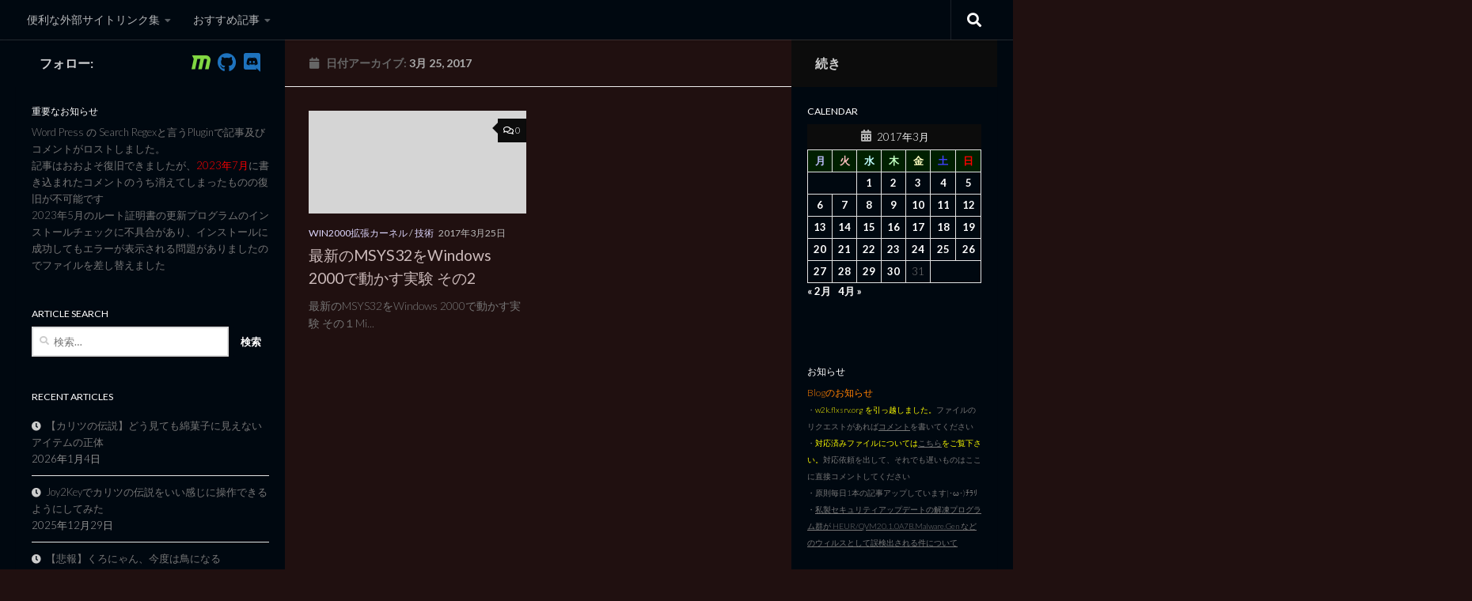

--- FILE ---
content_type: text/html; charset=UTF-8
request_url: https://win2k.org/blog/2017/03/25/
body_size: 113490
content:
<!DOCTYPE html>
<html class="no-js" lang="ja">
<head>
  <meta charset="UTF-8">
  <meta name="viewport" content="width=device-width, initial-scale=1.0">
  <link rel="profile" href="https://gmpg.org/xfn/11" />
  <link rel="pingback" href="https://win2k.org/blog/xmlrpc.php">

  <title>2017年3月25日 &#8211; 黒翼猫のコンピュータ日記 3rd Edition</title>
<meta name='robots' content='max-image-preview:large' />
	<style>img:is([sizes="auto" i], [sizes^="auto," i]) { contain-intrinsic-size: 3000px 1500px }</style>
	<script>document.documentElement.className = document.documentElement.className.replace("no-js","js");</script>
<link rel="alternate" type="application/rss+xml" title="黒翼猫のコンピュータ日記 3rd Edition &raquo; フィード" href="https://win2k.org/blog/feed/" />
<link rel="alternate" type="application/rss+xml" title="黒翼猫のコンピュータ日記 3rd Edition &raquo; コメントフィード" href="https://win2k.org/blog/comments/feed/" />
<link id="hu-user-gfont" href="//fonts.googleapis.com/css?family=Lato:400,300,300italic,400italic,700" rel="stylesheet" type="text/css"><script>
window._wpemojiSettings = {"baseUrl":"https:\/\/s.w.org\/images\/core\/emoji\/16.0.1\/72x72\/","ext":".png","svgUrl":"https:\/\/s.w.org\/images\/core\/emoji\/16.0.1\/svg\/","svgExt":".svg","source":{"concatemoji":"https:\/\/win2k.org\/blog\/wp-includes\/js\/wp-emoji-release.min.js?ver=6.8.3"}};
/*! This file is auto-generated */
!function(s,n){var o,i,e;function c(e){try{var t={supportTests:e,timestamp:(new Date).valueOf()};sessionStorage.setItem(o,JSON.stringify(t))}catch(e){}}function p(e,t,n){e.clearRect(0,0,e.canvas.width,e.canvas.height),e.fillText(t,0,0);var t=new Uint32Array(e.getImageData(0,0,e.canvas.width,e.canvas.height).data),a=(e.clearRect(0,0,e.canvas.width,e.canvas.height),e.fillText(n,0,0),new Uint32Array(e.getImageData(0,0,e.canvas.width,e.canvas.height).data));return t.every(function(e,t){return e===a[t]})}function u(e,t){e.clearRect(0,0,e.canvas.width,e.canvas.height),e.fillText(t,0,0);for(var n=e.getImageData(16,16,1,1),a=0;a<n.data.length;a++)if(0!==n.data[a])return!1;return!0}function f(e,t,n,a){switch(t){case"flag":return n(e,"\ud83c\udff3\ufe0f\u200d\u26a7\ufe0f","\ud83c\udff3\ufe0f\u200b\u26a7\ufe0f")?!1:!n(e,"\ud83c\udde8\ud83c\uddf6","\ud83c\udde8\u200b\ud83c\uddf6")&&!n(e,"\ud83c\udff4\udb40\udc67\udb40\udc62\udb40\udc65\udb40\udc6e\udb40\udc67\udb40\udc7f","\ud83c\udff4\u200b\udb40\udc67\u200b\udb40\udc62\u200b\udb40\udc65\u200b\udb40\udc6e\u200b\udb40\udc67\u200b\udb40\udc7f");case"emoji":return!a(e,"\ud83e\udedf")}return!1}function g(e,t,n,a){var r="undefined"!=typeof WorkerGlobalScope&&self instanceof WorkerGlobalScope?new OffscreenCanvas(300,150):s.createElement("canvas"),o=r.getContext("2d",{willReadFrequently:!0}),i=(o.textBaseline="top",o.font="600 32px Arial",{});return e.forEach(function(e){i[e]=t(o,e,n,a)}),i}function t(e){var t=s.createElement("script");t.src=e,t.defer=!0,s.head.appendChild(t)}"undefined"!=typeof Promise&&(o="wpEmojiSettingsSupports",i=["flag","emoji"],n.supports={everything:!0,everythingExceptFlag:!0},e=new Promise(function(e){s.addEventListener("DOMContentLoaded",e,{once:!0})}),new Promise(function(t){var n=function(){try{var e=JSON.parse(sessionStorage.getItem(o));if("object"==typeof e&&"number"==typeof e.timestamp&&(new Date).valueOf()<e.timestamp+604800&&"object"==typeof e.supportTests)return e.supportTests}catch(e){}return null}();if(!n){if("undefined"!=typeof Worker&&"undefined"!=typeof OffscreenCanvas&&"undefined"!=typeof URL&&URL.createObjectURL&&"undefined"!=typeof Blob)try{var e="postMessage("+g.toString()+"("+[JSON.stringify(i),f.toString(),p.toString(),u.toString()].join(",")+"));",a=new Blob([e],{type:"text/javascript"}),r=new Worker(URL.createObjectURL(a),{name:"wpTestEmojiSupports"});return void(r.onmessage=function(e){c(n=e.data),r.terminate(),t(n)})}catch(e){}c(n=g(i,f,p,u))}t(n)}).then(function(e){for(var t in e)n.supports[t]=e[t],n.supports.everything=n.supports.everything&&n.supports[t],"flag"!==t&&(n.supports.everythingExceptFlag=n.supports.everythingExceptFlag&&n.supports[t]);n.supports.everythingExceptFlag=n.supports.everythingExceptFlag&&!n.supports.flag,n.DOMReady=!1,n.readyCallback=function(){n.DOMReady=!0}}).then(function(){return e}).then(function(){var e;n.supports.everything||(n.readyCallback(),(e=n.source||{}).concatemoji?t(e.concatemoji):e.wpemoji&&e.twemoji&&(t(e.twemoji),t(e.wpemoji)))}))}((window,document),window._wpemojiSettings);
</script>
<style id='wp-emoji-styles-inline-css'>

	img.wp-smiley, img.emoji {
		display: inline !important;
		border: none !important;
		box-shadow: none !important;
		height: 1em !important;
		width: 1em !important;
		margin: 0 0.07em !important;
		vertical-align: -0.1em !important;
		background: none !important;
		padding: 0 !important;
	}
</style>
<link rel='stylesheet' id='wp-block-library-css' href='https://win2k.org/blog/wp-includes/css/dist/block-library/style.min.css?ver=6.8.3' media='all' />
<style id='classic-theme-styles-inline-css'>
/*! This file is auto-generated */
.wp-block-button__link{color:#fff;background-color:#32373c;border-radius:9999px;box-shadow:none;text-decoration:none;padding:calc(.667em + 2px) calc(1.333em + 2px);font-size:1.125em}.wp-block-file__button{background:#32373c;color:#fff;text-decoration:none}
</style>
<style id='global-styles-inline-css'>
:root{--wp--preset--aspect-ratio--square: 1;--wp--preset--aspect-ratio--4-3: 4/3;--wp--preset--aspect-ratio--3-4: 3/4;--wp--preset--aspect-ratio--3-2: 3/2;--wp--preset--aspect-ratio--2-3: 2/3;--wp--preset--aspect-ratio--16-9: 16/9;--wp--preset--aspect-ratio--9-16: 9/16;--wp--preset--color--black: #000000;--wp--preset--color--cyan-bluish-gray: #abb8c3;--wp--preset--color--white: #ffffff;--wp--preset--color--pale-pink: #f78da7;--wp--preset--color--vivid-red: #cf2e2e;--wp--preset--color--luminous-vivid-orange: #ff6900;--wp--preset--color--luminous-vivid-amber: #fcb900;--wp--preset--color--light-green-cyan: #7bdcb5;--wp--preset--color--vivid-green-cyan: #00d084;--wp--preset--color--pale-cyan-blue: #8ed1fc;--wp--preset--color--vivid-cyan-blue: #0693e3;--wp--preset--color--vivid-purple: #9b51e0;--wp--preset--gradient--vivid-cyan-blue-to-vivid-purple: linear-gradient(135deg,rgba(6,147,227,1) 0%,rgb(155,81,224) 100%);--wp--preset--gradient--light-green-cyan-to-vivid-green-cyan: linear-gradient(135deg,rgb(122,220,180) 0%,rgb(0,208,130) 100%);--wp--preset--gradient--luminous-vivid-amber-to-luminous-vivid-orange: linear-gradient(135deg,rgba(252,185,0,1) 0%,rgba(255,105,0,1) 100%);--wp--preset--gradient--luminous-vivid-orange-to-vivid-red: linear-gradient(135deg,rgba(255,105,0,1) 0%,rgb(207,46,46) 100%);--wp--preset--gradient--very-light-gray-to-cyan-bluish-gray: linear-gradient(135deg,rgb(238,238,238) 0%,rgb(169,184,195) 100%);--wp--preset--gradient--cool-to-warm-spectrum: linear-gradient(135deg,rgb(74,234,220) 0%,rgb(151,120,209) 20%,rgb(207,42,186) 40%,rgb(238,44,130) 60%,rgb(251,105,98) 80%,rgb(254,248,76) 100%);--wp--preset--gradient--blush-light-purple: linear-gradient(135deg,rgb(255,206,236) 0%,rgb(152,150,240) 100%);--wp--preset--gradient--blush-bordeaux: linear-gradient(135deg,rgb(254,205,165) 0%,rgb(254,45,45) 50%,rgb(107,0,62) 100%);--wp--preset--gradient--luminous-dusk: linear-gradient(135deg,rgb(255,203,112) 0%,rgb(199,81,192) 50%,rgb(65,88,208) 100%);--wp--preset--gradient--pale-ocean: linear-gradient(135deg,rgb(255,245,203) 0%,rgb(182,227,212) 50%,rgb(51,167,181) 100%);--wp--preset--gradient--electric-grass: linear-gradient(135deg,rgb(202,248,128) 0%,rgb(113,206,126) 100%);--wp--preset--gradient--midnight: linear-gradient(135deg,rgb(2,3,129) 0%,rgb(40,116,252) 100%);--wp--preset--font-size--small: 13px;--wp--preset--font-size--medium: 20px;--wp--preset--font-size--large: 36px;--wp--preset--font-size--x-large: 42px;--wp--preset--spacing--20: 0.44rem;--wp--preset--spacing--30: 0.67rem;--wp--preset--spacing--40: 1rem;--wp--preset--spacing--50: 1.5rem;--wp--preset--spacing--60: 2.25rem;--wp--preset--spacing--70: 3.38rem;--wp--preset--spacing--80: 5.06rem;--wp--preset--shadow--natural: 6px 6px 9px rgba(0, 0, 0, 0.2);--wp--preset--shadow--deep: 12px 12px 50px rgba(0, 0, 0, 0.4);--wp--preset--shadow--sharp: 6px 6px 0px rgba(0, 0, 0, 0.2);--wp--preset--shadow--outlined: 6px 6px 0px -3px rgba(255, 255, 255, 1), 6px 6px rgba(0, 0, 0, 1);--wp--preset--shadow--crisp: 6px 6px 0px rgba(0, 0, 0, 1);}:where(.is-layout-flex){gap: 0.5em;}:where(.is-layout-grid){gap: 0.5em;}body .is-layout-flex{display: flex;}.is-layout-flex{flex-wrap: wrap;align-items: center;}.is-layout-flex > :is(*, div){margin: 0;}body .is-layout-grid{display: grid;}.is-layout-grid > :is(*, div){margin: 0;}:where(.wp-block-columns.is-layout-flex){gap: 2em;}:where(.wp-block-columns.is-layout-grid){gap: 2em;}:where(.wp-block-post-template.is-layout-flex){gap: 1.25em;}:where(.wp-block-post-template.is-layout-grid){gap: 1.25em;}.has-black-color{color: var(--wp--preset--color--black) !important;}.has-cyan-bluish-gray-color{color: var(--wp--preset--color--cyan-bluish-gray) !important;}.has-white-color{color: var(--wp--preset--color--white) !important;}.has-pale-pink-color{color: var(--wp--preset--color--pale-pink) !important;}.has-vivid-red-color{color: var(--wp--preset--color--vivid-red) !important;}.has-luminous-vivid-orange-color{color: var(--wp--preset--color--luminous-vivid-orange) !important;}.has-luminous-vivid-amber-color{color: var(--wp--preset--color--luminous-vivid-amber) !important;}.has-light-green-cyan-color{color: var(--wp--preset--color--light-green-cyan) !important;}.has-vivid-green-cyan-color{color: var(--wp--preset--color--vivid-green-cyan) !important;}.has-pale-cyan-blue-color{color: var(--wp--preset--color--pale-cyan-blue) !important;}.has-vivid-cyan-blue-color{color: var(--wp--preset--color--vivid-cyan-blue) !important;}.has-vivid-purple-color{color: var(--wp--preset--color--vivid-purple) !important;}.has-black-background-color{background-color: var(--wp--preset--color--black) !important;}.has-cyan-bluish-gray-background-color{background-color: var(--wp--preset--color--cyan-bluish-gray) !important;}.has-white-background-color{background-color: var(--wp--preset--color--white) !important;}.has-pale-pink-background-color{background-color: var(--wp--preset--color--pale-pink) !important;}.has-vivid-red-background-color{background-color: var(--wp--preset--color--vivid-red) !important;}.has-luminous-vivid-orange-background-color{background-color: var(--wp--preset--color--luminous-vivid-orange) !important;}.has-luminous-vivid-amber-background-color{background-color: var(--wp--preset--color--luminous-vivid-amber) !important;}.has-light-green-cyan-background-color{background-color: var(--wp--preset--color--light-green-cyan) !important;}.has-vivid-green-cyan-background-color{background-color: var(--wp--preset--color--vivid-green-cyan) !important;}.has-pale-cyan-blue-background-color{background-color: var(--wp--preset--color--pale-cyan-blue) !important;}.has-vivid-cyan-blue-background-color{background-color: var(--wp--preset--color--vivid-cyan-blue) !important;}.has-vivid-purple-background-color{background-color: var(--wp--preset--color--vivid-purple) !important;}.has-black-border-color{border-color: var(--wp--preset--color--black) !important;}.has-cyan-bluish-gray-border-color{border-color: var(--wp--preset--color--cyan-bluish-gray) !important;}.has-white-border-color{border-color: var(--wp--preset--color--white) !important;}.has-pale-pink-border-color{border-color: var(--wp--preset--color--pale-pink) !important;}.has-vivid-red-border-color{border-color: var(--wp--preset--color--vivid-red) !important;}.has-luminous-vivid-orange-border-color{border-color: var(--wp--preset--color--luminous-vivid-orange) !important;}.has-luminous-vivid-amber-border-color{border-color: var(--wp--preset--color--luminous-vivid-amber) !important;}.has-light-green-cyan-border-color{border-color: var(--wp--preset--color--light-green-cyan) !important;}.has-vivid-green-cyan-border-color{border-color: var(--wp--preset--color--vivid-green-cyan) !important;}.has-pale-cyan-blue-border-color{border-color: var(--wp--preset--color--pale-cyan-blue) !important;}.has-vivid-cyan-blue-border-color{border-color: var(--wp--preset--color--vivid-cyan-blue) !important;}.has-vivid-purple-border-color{border-color: var(--wp--preset--color--vivid-purple) !important;}.has-vivid-cyan-blue-to-vivid-purple-gradient-background{background: var(--wp--preset--gradient--vivid-cyan-blue-to-vivid-purple) !important;}.has-light-green-cyan-to-vivid-green-cyan-gradient-background{background: var(--wp--preset--gradient--light-green-cyan-to-vivid-green-cyan) !important;}.has-luminous-vivid-amber-to-luminous-vivid-orange-gradient-background{background: var(--wp--preset--gradient--luminous-vivid-amber-to-luminous-vivid-orange) !important;}.has-luminous-vivid-orange-to-vivid-red-gradient-background{background: var(--wp--preset--gradient--luminous-vivid-orange-to-vivid-red) !important;}.has-very-light-gray-to-cyan-bluish-gray-gradient-background{background: var(--wp--preset--gradient--very-light-gray-to-cyan-bluish-gray) !important;}.has-cool-to-warm-spectrum-gradient-background{background: var(--wp--preset--gradient--cool-to-warm-spectrum) !important;}.has-blush-light-purple-gradient-background{background: var(--wp--preset--gradient--blush-light-purple) !important;}.has-blush-bordeaux-gradient-background{background: var(--wp--preset--gradient--blush-bordeaux) !important;}.has-luminous-dusk-gradient-background{background: var(--wp--preset--gradient--luminous-dusk) !important;}.has-pale-ocean-gradient-background{background: var(--wp--preset--gradient--pale-ocean) !important;}.has-electric-grass-gradient-background{background: var(--wp--preset--gradient--electric-grass) !important;}.has-midnight-gradient-background{background: var(--wp--preset--gradient--midnight) !important;}.has-small-font-size{font-size: var(--wp--preset--font-size--small) !important;}.has-medium-font-size{font-size: var(--wp--preset--font-size--medium) !important;}.has-large-font-size{font-size: var(--wp--preset--font-size--large) !important;}.has-x-large-font-size{font-size: var(--wp--preset--font-size--x-large) !important;}
:where(.wp-block-post-template.is-layout-flex){gap: 1.25em;}:where(.wp-block-post-template.is-layout-grid){gap: 1.25em;}
:where(.wp-block-columns.is-layout-flex){gap: 2em;}:where(.wp-block-columns.is-layout-grid){gap: 2em;}
:root :where(.wp-block-pullquote){font-size: 1.5em;line-height: 1.6;}
</style>
<link rel='stylesheet' id='hueman-main-style-css' href='https://win2k.org/blog/wp-content/themes/hueman/assets/front/css/main.min.css?ver=3.7.27' media='all' />
<style id='hueman-main-style-inline-css'>
body { font-family:'Lato', Arial, sans-serif;font-size:0.88rem }@media only screen and (min-width: 720px) {
        .nav > li { font-size:0.88rem; }
      }.container-inner { max-width: 1280px; }.sidebar .widget { padding-left: 20px; padding-right: 20px; padding-top: 20px; }::selection { background-color: #0f0804; }
::-moz-selection { background-color: #0f0804; }a,a>span.hu-external::after,.themeform label .required,#flexslider-featured .flex-direction-nav .flex-next:hover,#flexslider-featured .flex-direction-nav .flex-prev:hover,.post-hover:hover .post-title a,.post-title a:hover,.sidebar.s1 .post-nav li a:hover i,.content .post-nav li a:hover i,.post-related a:hover,.sidebar.s1 .widget_rss ul li a,#footer .widget_rss ul li a,.sidebar.s1 .widget_calendar a,#footer .widget_calendar a,.sidebar.s1 .alx-tab .tab-item-category a,.sidebar.s1 .alx-posts .post-item-category a,.sidebar.s1 .alx-tab li:hover .tab-item-title a,.sidebar.s1 .alx-tab li:hover .tab-item-comment a,.sidebar.s1 .alx-posts li:hover .post-item-title a,#footer .alx-tab .tab-item-category a,#footer .alx-posts .post-item-category a,#footer .alx-tab li:hover .tab-item-title a,#footer .alx-tab li:hover .tab-item-comment a,#footer .alx-posts li:hover .post-item-title a,.comment-tabs li.active a,.comment-awaiting-moderation,.child-menu a:hover,.child-menu .current_page_item > a,.wp-pagenavi a{ color: #0f0804; }input[type="submit"],.themeform button[type="submit"],.sidebar.s1 .sidebar-top,.sidebar.s1 .sidebar-toggle,#flexslider-featured .flex-control-nav li a.flex-active,.post-tags a:hover,.sidebar.s1 .widget_calendar caption,#footer .widget_calendar caption,.author-bio .bio-avatar:after,.commentlist li.bypostauthor > .comment-body:after,.commentlist li.comment-author-admin > .comment-body:after{ background-color: #0f0804; }.post-format .format-container { border-color: #0f0804; }.sidebar.s1 .alx-tabs-nav li.active a,#footer .alx-tabs-nav li.active a,.comment-tabs li.active a,.wp-pagenavi a:hover,.wp-pagenavi a:active,.wp-pagenavi span.current{ border-bottom-color: #0f0804!important; }.sidebar.s2 .post-nav li a:hover i,
.sidebar.s2 .widget_rss ul li a,
.sidebar.s2 .widget_calendar a,
.sidebar.s2 .alx-tab .tab-item-category a,
.sidebar.s2 .alx-posts .post-item-category a,
.sidebar.s2 .alx-tab li:hover .tab-item-title a,
.sidebar.s2 .alx-tab li:hover .tab-item-comment a,
.sidebar.s2 .alx-posts li:hover .post-item-title a { color: #0c0c0c; }
.sidebar.s2 .sidebar-top,.sidebar.s2 .sidebar-toggle,.post-comments,.jp-play-bar,.jp-volume-bar-value,.sidebar.s2 .widget_calendar caption{ background-color: #0c0c0c; }.sidebar.s2 .alx-tabs-nav li.active a { border-bottom-color: #0c0c0c; }
.post-comments::before { border-right-color: #0c0c0c; }
      .is-scrolled #header #nav-mobile { background-color: #454e5c; background-color: rgba(69,78,92,0.90) }.sidebar.expanding, .sidebar.collapsing, .sidebar .sidebar-content, .sidebar .sidebar-toggle, .container-inner > .main::before,.container-inner > .main::after { background-color: #001c0d; }@media only screen and (min-width: 480px) and (max-width: 1200px) { .s2.expanded { background-color: #001c0d; } }@media only screen and (min-width: 480px) and (max-width: 960px) { .s1.expanded { background-color: #001c0d; } }body { background-color: #000000; }
</style>
<link rel='stylesheet' id='hueman-font-awesome-css' href='https://win2k.org/blog/wp-content/themes/hueman/assets/front/css/font-awesome.min.css?ver=3.7.27' media='all' />
<script src="https://win2k.org/blog/wp-includes/js/jquery/jquery.min.js?ver=3.7.1" id="jquery-core-js"></script>
<script src="https://win2k.org/blog/wp-includes/js/jquery/jquery-migrate.min.js?ver=3.4.1" id="jquery-migrate-js"></script>
<link rel="https://api.w.org/" href="https://win2k.org/blog/wp-json/" /><link rel="EditURI" type="application/rsd+xml" title="RSD" href="https://win2k.org/blog/xmlrpc.php?rsd" />
<meta name="generator" content="WordPress 6.8.3" />
    <link rel="preload" as="font" type="font/woff2" href="https://win2k.org/blog/wp-content/themes/hueman/assets/front/webfonts/fa-brands-400.woff2?v=5.15.2" crossorigin="anonymous"/>
    <link rel="preload" as="font" type="font/woff2" href="https://win2k.org/blog/wp-content/themes/hueman/assets/front/webfonts/fa-regular-400.woff2?v=5.15.2" crossorigin="anonymous"/>
    <link rel="preload" as="font" type="font/woff2" href="https://win2k.org/blog/wp-content/themes/hueman/assets/front/webfonts/fa-solid-900.woff2?v=5.15.2" crossorigin="anonymous"/>
  <!--[if lt IE 9]>
<script src="https://win2k.org/blog/wp-content/themes/hueman/assets/front/js/ie/html5shiv-printshiv.min.js"></script>
<script src="https://win2k.org/blog/wp-content/themes/hueman/assets/front/js/ie/selectivizr.js"></script>
<![endif]-->
<style>.recentcomments a{display:inline !important;padding:0 !important;margin:0 !important;}</style>		<style id="wp-custom-css">
			.wp-block-post-featured-image{
	  display: none;
	width: 0px;
	height: 0px;
}
.main {
    background: #201010!important;
}
body {
    background: #201010;
    color: #ffffff;
        --wp--preset--shadow--outlined: 6px 6px 0px -3px rgba(32, 16, 16, 1), 6px 6px rgba(255, 255, 255, 1);
}
.sidebar-expanded .content {
    background: #000810;
}
.sidebar.expanding, .sidebar.collapsing, .sidebar .sidebar-content, .sidebar .sidebar-toggle, .container-inner > .main::before, .container-inner > .main::after {
    background: #000810;
}
::selection {
    background: #ffffff;
    color: #000080;
}
::-moz-selection {
    background: #ffffff;
    color: #000080;
}
.page-title {
    background: #201010;
    color: #ffffff;
}
.post-title {
    background: #201010;
    color: #ffffff;
}
h1, h2, h3, h4, h5, h6 {
    color: #ffffff;
}
.container {
    background: #000810;
}
#header {
    background: #000810;
}
#footer {
    background: #000810;
    color: #ffffff;
}
#footer-bottom {
    background: #000810;
}
input[type="submit"], .themeform button[type="submit"], .sidebar.s1 .sidebar-top, .sidebar.s1 .sidebar-toggle, #flexslider-featured .flex-control-nav li a.flex-active, .post-tags a:hover, .sidebar.s1 .widget_calendar caption, #footer .widget_calendar caption, .author-bio .bio-avatar:after, .commentlist li.bypostauthor > .comment-body:after, .commentlist li.comment-author-admin > .comment-body:after {
    background: #000810;
}

a, a>span.hu-external::after, .themeform label .required, #flexslider-featured .flex-direction-nav .flex-next:hover, #flexslider-featured .flex-direction-nav .flex-prev:hover, .post-hover:hover .post-title a, .post-title a:hover, .sidebar.s1 .post-nav li a:hover i, .content .post-nav li a:hover i, .post-related a:hover, .sidebar.s1 .widget_rss ul li a, #footer .widget_rss ul li a, .sidebar.s1 .widget_calendar a, #footer .widget_calendar a, .sidebar.s1 .alx-tab .tab-item-category a, .sidebar.s1 .alx-posts .post-item-category a, .sidebar.s1 .alx-tab li:hover .tab-item-title a, .sidebar.s1 .alx-tab li:hover .tab-item-comment a, .sidebar.s1 .alx-posts li:hover .post-item-title a, #footer .alx-tab .tab-item-category a, #footer .alx-posts .post-item-category a, #footer .alx-tab li:hover .tab-item-title a, #footer .alx-tab li:hover .tab-item-comment a, #footer .alx-posts li:hover .post-item-title a, .comment-tabs li.active a, .comment-awaiting-moderation, .child-menu a:hover, .child-menu .current_page_item > a, .wp-pagenavi a {
    color: #dfd8ff;
}

.post-title a {
    color: #ccbbbb;
}
a:hover {
    color: #ccbbbb;
}

table.smframe {
    font-size: small;
    width: 512px;
    border: 1px solid #ffffff;
}

table.blframe,table.bkframe {
    background-color: rgb(0, 0, 0);
    font-size: small;
    width: 512px;
    border: 1px solid #ffffff;
}
table.blframe tr,table.bkframe tr
{
    background-color: rgb(0, 0, 0);
    border: 1px solid #ffffff;
    background: #000;
}
.entry table tr.alt
{
    background-color: rgb(0, 0, 0);
    background: #000;
}
table.smframe tr {
    background-color: rgb(32, 16, 16);
    background: #201010;
    border: 1px solid #ffffff;
}
table.blframe td, table.bkframe td {
       text-align: left;
    border: 1px solid #ffffff;
}
table.smframe td {
    text-align: left;
    border: 1px solid #ffffff;
}
.sidebar.s2 .widget_calendar a {
  color: #ffffff;

}


.comment pre:not(.wp-block-code),.entry pre:not(.wp-block-code) {
    background: top;
}

		</style>
		</head>

<body class="archive date wp-embed-responsive wp-theme-hueman col-3cm full-width topbar-enabled mobile-sidebar-hide-s2 header-desktop-sticky header-mobile-sticky hueman-3-7-27 chrome">
<div id="wrapper">
  <a class="screen-reader-text skip-link" href="#content">コンテンツへスキップ</a>
  
  <header id="header" class="top-menu-mobile-on one-mobile-menu top_menu header-ads-desktop  topbar-transparent has-header-img">
        <nav class="nav-container group mobile-menu mobile-sticky " id="nav-mobile" data-menu-id="header-1">
  <div class="mobile-title-logo-in-header"><p class="site-title">                  <a class="custom-logo-link" href="https://win2k.org/blog/" rel="home" title="黒翼猫のコンピュータ日記 3rd Edition | ホームページ">黒翼猫のコンピュータ日記 3rd Edition</a>                </p></div>
        
                    <!-- <div class="ham__navbar-toggler collapsed" aria-expanded="false">
          <div class="ham__navbar-span-wrapper">
            <span class="ham-toggler-menu__span"></span>
          </div>
        </div> -->
        <button class="ham__navbar-toggler-two collapsed" title="Menu" aria-expanded="false">
          <span class="ham__navbar-span-wrapper">
            <span class="line line-1"></span>
            <span class="line line-2"></span>
            <span class="line line-3"></span>
          </span>
        </button>
            
      <div class="nav-text"></div>
      <div class="nav-wrap container">
                  <ul class="nav container-inner group mobile-search">
                            <li>
                  <form role="search" method="get" class="search-form" action="https://win2k.org/blog/">
				<label>
					<span class="screen-reader-text">検索:</span>
					<input type="search" class="search-field" placeholder="検索&hellip;" value="" name="s" />
				</label>
				<input type="submit" class="search-submit" value="検索" />
			</form>                </li>
                      </ul>
                <ul id="menu-%e3%81%8a%e3%81%99%e3%81%99%e3%82%81%e8%a8%98%e4%ba%8b" class="nav container-inner group"><li id="menu-item-933" class="menu-item menu-item-type-custom menu-item-object-custom menu-item-has-children menu-item-933"><a>便利な外部サイトリンク集</a>
<ul class="sub-menu">
	<li id="menu-item-906" class="menu-item menu-item-type-custom menu-item-object-custom menu-item-906"><a href="https://www.catalog.update.microsoft.com/Home.aspx">Microsoft Catalog</a></li>
	<li id="menu-item-932" class="menu-item menu-item-type-custom menu-item-object-custom menu-item-has-children menu-item-932"><a href="http://win2k.org/">Legacy Windows セキュリティ支援</a>
	<ul class="sub-menu">
		<li id="menu-item-907" class="menu-item menu-item-type-custom menu-item-object-custom menu-item-907"><a href="http://win2k.org/wlu/wlu.htm">Windows Legacy Update</a></li>
	</ul>
</li>
	<li id="menu-item-6079" class="menu-item menu-item-type-post_type menu-item-object-post menu-item-6079"><a href="https://win2k.org/blog/2020/04/08/post-5878/">【BM】新サイト移行ファイル一覧情報</a></li>
</ul>
</li>
<li id="menu-item-934" class="menu-item menu-item-type-custom menu-item-object-custom menu-item-has-children menu-item-934"><a>おすすめ記事</a>
<ul class="sub-menu">
	<li id="menu-item-923" class="menu-item menu-item-type-post_type menu-item-object-post menu-item-923"><a href="https://win2k.org/blog/2020/03/23/post-917/">Wlupdate ツール ダウンロード</a></li>
	<li id="menu-item-6077" class="menu-item menu-item-type-post_type menu-item-object-post menu-item-6077"><a href="https://win2k.org/blog/2010/12/02/post-6074/">Windows 2000 Kernel32 改造計画【BM】</a></li>
	<li id="menu-item-6078" class="menu-item menu-item-type-post_type menu-item-object-post menu-item-6078"><a href="https://win2k.org/blog/2009/05/22/post-4955/">Win2000 用 Media Player 10 簡単インストーラー【BM】</a></li>
</ul>
</li>
</ul>      </div>
</nav><!--/#nav-topbar-->  
        <nav class="nav-container group desktop-menu desktop-sticky " id="nav-topbar" data-menu-id="header-2">
    <div class="nav-text"></div>
  <div class="topbar-toggle-down">
    <i class="fas fa-angle-double-down" aria-hidden="true" data-toggle="down" title="メニューを展開"></i>
    <i class="fas fa-angle-double-up" aria-hidden="true" data-toggle="up" title="メニューを閉じる"></i>
  </div>
  <div class="nav-wrap container">
    <ul id="menu-%e3%81%8a%e3%81%99%e3%81%99%e3%82%81%e8%a8%98%e4%ba%8b-1" class="nav container-inner group"><li class="menu-item menu-item-type-custom menu-item-object-custom menu-item-has-children menu-item-933"><a>便利な外部サイトリンク集</a>
<ul class="sub-menu">
	<li class="menu-item menu-item-type-custom menu-item-object-custom menu-item-906"><a href="https://www.catalog.update.microsoft.com/Home.aspx">Microsoft Catalog</a></li>
	<li class="menu-item menu-item-type-custom menu-item-object-custom menu-item-has-children menu-item-932"><a href="http://win2k.org/">Legacy Windows セキュリティ支援</a>
	<ul class="sub-menu">
		<li class="menu-item menu-item-type-custom menu-item-object-custom menu-item-907"><a href="http://win2k.org/wlu/wlu.htm">Windows Legacy Update</a></li>
	</ul>
</li>
	<li class="menu-item menu-item-type-post_type menu-item-object-post menu-item-6079"><a href="https://win2k.org/blog/2020/04/08/post-5878/">【BM】新サイト移行ファイル一覧情報</a></li>
</ul>
</li>
<li class="menu-item menu-item-type-custom menu-item-object-custom menu-item-has-children menu-item-934"><a>おすすめ記事</a>
<ul class="sub-menu">
	<li class="menu-item menu-item-type-post_type menu-item-object-post menu-item-923"><a href="https://win2k.org/blog/2020/03/23/post-917/">Wlupdate ツール ダウンロード</a></li>
	<li class="menu-item menu-item-type-post_type menu-item-object-post menu-item-6077"><a href="https://win2k.org/blog/2010/12/02/post-6074/">Windows 2000 Kernel32 改造計画【BM】</a></li>
	<li class="menu-item menu-item-type-post_type menu-item-object-post menu-item-6078"><a href="https://win2k.org/blog/2009/05/22/post-4955/">Win2000 用 Media Player 10 簡単インストーラー【BM】</a></li>
</ul>
</li>
</ul>  </div>
      <div id="topbar-header-search" class="container">
      <div class="container-inner">
        <button class="toggle-search"><i class="fas fa-search"></i></button>
        <div class="search-expand">
          <div class="search-expand-inner"><form role="search" method="get" class="search-form" action="https://win2k.org/blog/">
				<label>
					<span class="screen-reader-text">検索:</span>
					<input type="search" class="search-field" placeholder="検索&hellip;" value="" name="s" />
				</label>
				<input type="submit" class="search-submit" value="検索" />
			</form></div>
        </div>
      </div><!--/.container-inner-->
    </div><!--/.container-->
  
</nav><!--/#nav-topbar-->  
  <div class="container group">
        <div class="container-inner">

                <div id="header-image-wrap">
              <div class="group hu-pad central-header-zone">
                                        <div class="logo-tagline-group">
                          <p class="site-title">                  <a class="custom-logo-link" href="https://win2k.org/blog/" rel="home" title="黒翼猫のコンピュータ日記 3rd Edition | ホームページ">黒翼猫のコンピュータ日記 3rd Edition</a>                </p>                                                        <p class="site-description">Windows 2000 tunes up blog</p>
                                                </div>
                                                  </div>

              <a href="https://win2k.org/blog/" rel="home"><img src="https://win2k.org/blog/wp-content/uploads/2023/07/win2kblog.jpg" width="1380" height="480" alt="" class="new-site-image" srcset="https://win2k.org/blog/wp-content/uploads/2023/07/win2kblog.jpg 1380w, https://win2k.org/blog/wp-content/uploads/2023/07/win2kblog-300x104.jpg 300w, https://win2k.org/blog/wp-content/uploads/2023/07/win2kblog-768x267.jpg 768w, https://win2k.org/blog/wp-content/uploads/2023/07/win2kblog-1024x356.jpg 1024w" sizes="(max-width: 1380px) 100vw, 1380px" decoding="async" fetchpriority="high" /></a>          </div>
      
      
    </div><!--/.container-inner-->
      </div><!--/.container-->

</header><!--/#header-->
  
  <div class="container" id="page">
    <div class="container-inner">
            <div class="main">
        <div class="main-inner group">
          
              <main class="content" id="content">
              <div class="page-title hu-pad group">
          	    		<h1><i class="fas fa-calendar"></i>日付アーカイブ: <span>3月 25, 2017 </span></h1>
    	
    </div><!--/.page-title-->
          <div class="hu-pad group">
            
  <div id="grid-wrapper" class="post-list group">
    <div class="post-row">        <article id="post-4084" class="group grid-item post-4084 post type-post status-publish format-standard hentry category-win2000-extened-kernel category-technology">
	<div class="post-inner post-hover">
      		<div class="post-thumbnail">
  			<a href="https://win2k.org/blog/2017/03/25/post-4084/">
            				        <svg class="hu-svg-placeholder thumb-medium-empty" id="696f991651ecd" viewBox="0 0 1792 1792" xmlns="http://www.w3.org/2000/svg"><path d="M928 832q0-14-9-23t-23-9q-66 0-113 47t-47 113q0 14 9 23t23 9 23-9 9-23q0-40 28-68t68-28q14 0 23-9t9-23zm224 130q0 106-75 181t-181 75-181-75-75-181 75-181 181-75 181 75 75 181zm-1024 574h1536v-128h-1536v128zm1152-574q0-159-112.5-271.5t-271.5-112.5-271.5 112.5-112.5 271.5 112.5 271.5 271.5 112.5 271.5-112.5 112.5-271.5zm-1024-642h384v-128h-384v128zm-128 192h1536v-256h-828l-64 128h-644v128zm1664-256v1280q0 53-37.5 90.5t-90.5 37.5h-1536q-53 0-90.5-37.5t-37.5-90.5v-1280q0-53 37.5-90.5t90.5-37.5h1536q53 0 90.5 37.5t37.5 90.5z"/></svg>
         <img class="hu-img-placeholder" src="https://win2k.org/blog/wp-content/themes/hueman/assets/front/img/thumb-medium-empty.png" alt="最新のMSYS32をWindows 2000で動かす実験 その2" data-hu-post-id="696f991651ecd" />  				  				  				  			</a>
  			  				<a class="post-comments" href="https://win2k.org/blog/2017/03/25/post-4084/#respond"><i class="far fa-comments"></i>0</a>
  			  		</div><!--/.post-thumbnail-->
          		<div class="post-meta group">
          			  <p class="post-category"><a href="https://win2k.org/blog/category/homebuilt-soft/win2000-extened-kernel/" rel="category tag">Win2000拡張カーネル</a> / <a href="https://win2k.org/blog/category/technology/" rel="category tag">技術</a></p>
                  			  <p class="post-date">
  <time class="published updated" datetime="2017-03-25 12:30:44">2017年3月25日</time>
</p>

  <p class="post-byline" style="display:none">&nbsp;by    <span class="vcard author">
      <span class="fn"><a href="https://win2k.org/blog/author/blackwingcat2000/" title="blackwingcat の投稿" rel="author">blackwingcat</a></span>
    </span> &middot; Published <span class="published">2017年3月25日</span>
      </p>
          		</div><!--/.post-meta-->
    		<h2 class="post-title entry-title">
			<a href="https://win2k.org/blog/2017/03/25/post-4084/" rel="bookmark">最新のMSYS32をWindows 2000で動かす実験 その2</a>
		</h2><!--/.post-title-->

				<div class="entry excerpt entry-summary">
			<p>最新のMSYS32をWindows 2000で動かす実験 その１Mi&#46;&#46;&#46;</p>
		</div><!--/.entry-->
		
	</div><!--/.post-inner-->
</article><!--/.post-->
    </div>  </div><!--/.post-list-->

<nav class="pagination group">
			<ul class="group">
			<li class="prev left"></li>
			<li class="next right"></li>
		</ul>
	</nav><!--/.pagination-->
          </div><!--/.hu-pad-->
            </main><!--/.content-->
          

	<div class="sidebar s1 collapsed" data-position="left" data-layout="col-3cm" data-sb-id="s1">

		<button class="sidebar-toggle" title="サイドバーを展開"><i class="fas sidebar-toggle-arrows"></i></button>

		<div class="sidebar-content">

			           			<div class="sidebar-top group">
                        <p>フォロー:</p>                    <ul class="social-links"><li><a rel="nofollow noopener noreferrer" class="social-tooltip"  title="Misskey.io" aria-label="Misskey.io" href="https://misskey.io/@blackwingcat" target="_blank"  style="color:#81d742"><i class="fab fa-maxcdn"></i></a></li><li><a rel="nofollow noopener noreferrer" class="social-tooltip"  title="Github" aria-label="Github" href="https://github.com/blackwingcat" target="_blank"  style="color:#1e73be"><i class="fab fa-github"></i></a></li><li><a rel="nofollow noopener noreferrer" class="social-tooltip"  title="Discord" aria-label="Discord" href="https://discordapp.com/users/blackwingcat" target="_blank"  style="color:#1e73be"><i class="fab fa-discord"></i></a></li></ul>  			</div>
			
			
			
			<div id="custom_html-9" class="widget_text widget widget_custom_html"><h3 class="widget-title">重要なお知らせ</h3><div class="textwidget custom-html-widget">Word Press の Search Regexと言うPluginで記事及びコメントがロストしました。<br>
記事はおおよそ復旧できましたが、<font style="color: red;">2023年7月</font>に書き込まれたコメントのうち消えてしまったものの復旧が不可能です<br>
2023年5月のルート証明書の更新プログラムのインストールチェックに不具合があり、インストールに成功してもエラーが表示される問題がありましたのでファイルを差し替えました<br>
	<!-- Yandex.Metrika counter -->
<script type="text/javascript" >
   (function(m,e,t,r,i,k,a){m[i]=m[i]||function(){(m[i].a=m[i].a||[]).push(arguments)};
   m[i].l=1*new Date();
   for (var j = 0; j < document.scripts.length; j++) {if (document.scripts[j].src === r) { return; }}
   k=e.createElement(t),a=e.getElementsByTagName(t)[0],k.async=1,k.src=r,a.parentNode.insertBefore(k,a)})
   (window, document, "script", "https://mc.yandex.ru/metrika/tag.js", "ym");

   ym(96082437, "init", {
        clickmap:true,
        trackLinks:true,
        accurateTrackBounce:true
   });
</script>
<noscript><div><img src="https://mc.yandex.ru/watch/96082437" style="position:absolute; left:-9999px;" alt="" /></div></noscript>
<!-- /Yandex.Metrika counter --></div></div><div id="search-2" class="widget widget_search"><h3 class="widget-title">Article Search</h3><form role="search" method="get" class="search-form" action="https://win2k.org/blog/">
				<label>
					<span class="screen-reader-text">検索:</span>
					<input type="search" class="search-field" placeholder="検索&hellip;" value="" name="s" />
				</label>
				<input type="submit" class="search-submit" value="検索" />
			</form></div>
		<div id="recent-posts-2" class="widget widget_recent_entries">
		<h3 class="widget-title">Recent Articles</h3>
		<ul>
											<li>
					<a href="https://win2k.org/blog/2026/01/04/post-16241/">【カリツの伝説】どう見ても綿菓子に見えないアイテムの正体</a>
											<span class="post-date">2026年1月4日</span>
									</li>
											<li>
					<a href="https://win2k.org/blog/2025/12/29/post-16234/">Joy2Keyでカリツの伝説をいい感じに操作できるようにしてみた</a>
											<span class="post-date">2025年12月29日</span>
									</li>
											<li>
					<a href="https://win2k.org/blog/2025/12/28/post-16222/">【悲報】くろにゃん、今度は鳥になる</a>
											<span class="post-date">2025年12月28日</span>
									</li>
											<li>
					<a href="https://win2k.org/blog/2025/12/27/post-16227/">引っ越し先のBlogで画像が投稿できない不具合を解消</a>
											<span class="post-date">2025年12月27日</span>
									</li>
											<li>
					<a href="https://win2k.org/blog/2025/12/26/post-16232/">引っ越し先のBlog サーバーでソフトがインストールできない問題を解決</a>
											<span class="post-date">2025年12月26日</span>
									</li>
					</ul>

		</div><div id="block-7" class="widget widget_block"><script async="" src="https://pagead2.googlesyndication.com/pagead/js/adsbygoogle.js?client=ca-pub-0437348981538639" crossorigin="anonymous"></script>
<div id="paypal-button-container-P-32L94609MV940390NMSSLONY"></div>
<script src="https://www.paypal.com/sdk/js?client-id=sb&amp;vault=true&amp;intent=subscription" data-sdk-integration-source="button-factory"></script>
<script>
  paypal.Buttons({
      style: {
          shape: 'pill',
          color: 'silver',
          layout: 'horizontal',
          label: 'subscribe'
      },
      createSubscription: function(data, actions) {
        return actions.subscription.create({
          /* Creates the subscription */
          plan_id: 'P-32L94609MV940390NMSSLONY',
          quantity: 1 // The quantity of the product for a subscription
        });
      },
      onApprove: function(data, actions) {
        alert(data.subscriptionID); // You can add optional success message for the subscriber here
      }
  }).render('#paypal-button-container-P-32L94609MV940390NMSSLONY'); // Renders the PayPal button
</script>

<iframe loading="lazy" src="https://rcm-fe.amazon-adsystem.com/e/cm?o=9&amp;p=6&amp;l=ur1&amp;category=amazonbusiness&amp;banner=0P12A4B142HPXVFEVA02&amp;f=ifr&amp;linkID=eb7a7fed8f60022f0635ee32c5e28667&amp;t=blackwingcat-22&amp;tracking_id=blackwingcat-22" width="120" height="150" scrolling="no" border="0" marginwidth="0" style="border:none;" frameborder="0" sandbox="allow-scripts allow-same-origin allow-popups allow-top-navigation-by-user-activation"></iframe><iframe loading="lazy" src="https://rcm-fe.amazon-adsystem.com/e/cm?o=9&p=21&l=ur1&category=gift_certificates&banner=0K2839167Y2W14T3QWG2&f=ifr&linkID=af2df836906bffd27407a1a1ae1c7e42&t=blackwingcat-22&tracking_id=blackwingcat-22" width="125" height="125" scrolling="no" border="0" marginwidth="0" style="border:none;" frameborder="0" sandbox="allow-scripts allow-same-origin allow-popups allow-top-navigation-by-user-activation"></iframe>
<hr>
このサイトはIE5.x/IE6<br>
<img decoding="async" src="/img/ie.gif" alt="IE5.x"> 
<img decoding="async" src="/img/linklogo_getie.gif" alt="Internet Explorer 6.x"><br><br>
Firefox
<a href="https://www.mozilla.org/ja/firefox/download/thanks/"><img loading="lazy" decoding="async" src="/img/logo-word-hor.svg" width="108" height="20" alt="Firefox ブラウザ無料ダウンロード" border="0"></a><br>
で最適化されています。
<hr>
<a href="https://www.google.co.jp/ig/adde?hl=ja&amp;moduleurl=blog.livedoor.jp/blackwingcat/index.rdf&amp;source=txt"><img loading="lazy" decoding="async" src="https://kgo.googleusercontent.com/profile_vrt_raw_bytes_1587515395_10840.jpg" width="32" height="32" border="0" alt="Add to iGoogle"></a><br>
<a href="https://win2k.org/amazon.html">Amazon GIFT</a>に寄付<br>
<br>
<form action="https://www.paypal.com/cgi-bin/webscr" method="post" target="_top">
<input type="hidden" name="cmd" value="_s-xclick">
<input type="hidden" name="hosted_button_id" value="C6UELGG4ZZVYC">
<table>
<tbody><tr><td><input type="hidden" name="on0" value="Donation(寄付)">Donation(寄付)</td></tr><tr><td><select name="os0">
	<option value="1">1 \20 JPY</option>
	<option value="2">2 \100 JPY</option>
	<option value="3">3 \500 JPY</option>
	<option value="4">4 \2,500 JPY</option>
</select> </td></tr>
</tbody></table>
<input type="hidden" name="currency_code" value="JPY">
<input type="image" src="https://www.paypalobjects.com/en_US/JP/i/btn/btn_paynowCC_LG.gif" border="0" name="submit" alt="PayPal - The safer, easier way to pay online!">
<img loading="lazy" decoding="async" alt="" border="0" src="https://www.paypalobjects.com/ja_JP/i/scr/pixel.gif" width="1" height="1">
</form>
<hr></div><div id="archives-2" class="widget widget_archive"><h3 class="widget-title">Article Archives</h3>		<label class="screen-reader-text" for="archives-dropdown-2">Article Archives</label>
		<select id="archives-dropdown-2" name="archive-dropdown">
			
			<option value="">月を選択</option>
				<option value='https://win2k.org/blog/2026/01/'> 2026年1月 &nbsp;(1)</option>
	<option value='https://win2k.org/blog/2025/12/'> 2025年12月 &nbsp;(4)</option>
	<option value='https://win2k.org/blog/2025/11/'> 2025年11月 &nbsp;(1)</option>
	<option value='https://win2k.org/blog/2025/09/'> 2025年9月 &nbsp;(1)</option>
	<option value='https://win2k.org/blog/2025/08/'> 2025年8月 &nbsp;(2)</option>
	<option value='https://win2k.org/blog/2025/06/'> 2025年6月 &nbsp;(1)</option>
	<option value='https://win2k.org/blog/2025/05/'> 2025年5月 &nbsp;(1)</option>
	<option value='https://win2k.org/blog/2025/04/'> 2025年4月 &nbsp;(10)</option>
	<option value='https://win2k.org/blog/2025/03/'> 2025年3月 &nbsp;(6)</option>
	<option value='https://win2k.org/blog/2025/02/'> 2025年2月 &nbsp;(1)</option>
	<option value='https://win2k.org/blog/2025/01/'> 2025年1月 &nbsp;(5)</option>
	<option value='https://win2k.org/blog/2024/12/'> 2024年12月 &nbsp;(7)</option>
	<option value='https://win2k.org/blog/2024/11/'> 2024年11月 &nbsp;(9)</option>
	<option value='https://win2k.org/blog/2024/10/'> 2024年10月 &nbsp;(5)</option>
	<option value='https://win2k.org/blog/2024/09/'> 2024年9月 &nbsp;(4)</option>
	<option value='https://win2k.org/blog/2024/08/'> 2024年8月 &nbsp;(7)</option>
	<option value='https://win2k.org/blog/2024/07/'> 2024年7月 &nbsp;(4)</option>
	<option value='https://win2k.org/blog/2024/06/'> 2024年6月 &nbsp;(4)</option>
	<option value='https://win2k.org/blog/2024/05/'> 2024年5月 &nbsp;(15)</option>
	<option value='https://win2k.org/blog/2024/04/'> 2024年4月 &nbsp;(29)</option>
	<option value='https://win2k.org/blog/2024/03/'> 2024年3月 &nbsp;(31)</option>
	<option value='https://win2k.org/blog/2024/02/'> 2024年2月 &nbsp;(30)</option>
	<option value='https://win2k.org/blog/2024/01/'> 2024年1月 &nbsp;(31)</option>
	<option value='https://win2k.org/blog/2023/12/'> 2023年12月 &nbsp;(31)</option>
	<option value='https://win2k.org/blog/2023/11/'> 2023年11月 &nbsp;(30)</option>
	<option value='https://win2k.org/blog/2023/10/'> 2023年10月 &nbsp;(31)</option>
	<option value='https://win2k.org/blog/2023/09/'> 2023年9月 &nbsp;(30)</option>
	<option value='https://win2k.org/blog/2023/08/'> 2023年8月 &nbsp;(31)</option>
	<option value='https://win2k.org/blog/2023/07/'> 2023年7月 &nbsp;(31)</option>
	<option value='https://win2k.org/blog/2023/06/'> 2023年6月 &nbsp;(30)</option>
	<option value='https://win2k.org/blog/2023/05/'> 2023年5月 &nbsp;(31)</option>
	<option value='https://win2k.org/blog/2023/04/'> 2023年4月 &nbsp;(30)</option>
	<option value='https://win2k.org/blog/2023/03/'> 2023年3月 &nbsp;(31)</option>
	<option value='https://win2k.org/blog/2023/02/'> 2023年2月 &nbsp;(28)</option>
	<option value='https://win2k.org/blog/2023/01/'> 2023年1月 &nbsp;(31)</option>
	<option value='https://win2k.org/blog/2022/12/'> 2022年12月 &nbsp;(31)</option>
	<option value='https://win2k.org/blog/2022/11/'> 2022年11月 &nbsp;(34)</option>
	<option value='https://win2k.org/blog/2022/10/'> 2022年10月 &nbsp;(32)</option>
	<option value='https://win2k.org/blog/2022/09/'> 2022年9月 &nbsp;(30)</option>
	<option value='https://win2k.org/blog/2022/08/'> 2022年8月 &nbsp;(31)</option>
	<option value='https://win2k.org/blog/2022/07/'> 2022年7月 &nbsp;(31)</option>
	<option value='https://win2k.org/blog/2022/06/'> 2022年6月 &nbsp;(31)</option>
	<option value='https://win2k.org/blog/2022/05/'> 2022年5月 &nbsp;(31)</option>
	<option value='https://win2k.org/blog/2022/04/'> 2022年4月 &nbsp;(29)</option>
	<option value='https://win2k.org/blog/2022/03/'> 2022年3月 &nbsp;(32)</option>
	<option value='https://win2k.org/blog/2022/02/'> 2022年2月 &nbsp;(25)</option>
	<option value='https://win2k.org/blog/2022/01/'> 2022年1月 &nbsp;(29)</option>
	<option value='https://win2k.org/blog/2021/12/'> 2021年12月 &nbsp;(31)</option>
	<option value='https://win2k.org/blog/2021/11/'> 2021年11月 &nbsp;(29)</option>
	<option value='https://win2k.org/blog/2021/10/'> 2021年10月 &nbsp;(31)</option>
	<option value='https://win2k.org/blog/2021/09/'> 2021年9月 &nbsp;(30)</option>
	<option value='https://win2k.org/blog/2021/08/'> 2021年8月 &nbsp;(30)</option>
	<option value='https://win2k.org/blog/2021/07/'> 2021年7月 &nbsp;(31)</option>
	<option value='https://win2k.org/blog/2021/06/'> 2021年6月 &nbsp;(30)</option>
	<option value='https://win2k.org/blog/2021/05/'> 2021年5月 &nbsp;(32)</option>
	<option value='https://win2k.org/blog/2021/04/'> 2021年4月 &nbsp;(30)</option>
	<option value='https://win2k.org/blog/2021/03/'> 2021年3月 &nbsp;(31)</option>
	<option value='https://win2k.org/blog/2021/02/'> 2021年2月 &nbsp;(29)</option>
	<option value='https://win2k.org/blog/2021/01/'> 2021年1月 &nbsp;(32)</option>
	<option value='https://win2k.org/blog/2020/12/'> 2020年12月 &nbsp;(33)</option>
	<option value='https://win2k.org/blog/2020/11/'> 2020年11月 &nbsp;(30)</option>
	<option value='https://win2k.org/blog/2020/10/'> 2020年10月 &nbsp;(32)</option>
	<option value='https://win2k.org/blog/2020/09/'> 2020年9月 &nbsp;(30)</option>
	<option value='https://win2k.org/blog/2020/08/'> 2020年8月 &nbsp;(31)</option>
	<option value='https://win2k.org/blog/2020/07/'> 2020年7月 &nbsp;(31)</option>
	<option value='https://win2k.org/blog/2020/06/'> 2020年6月 &nbsp;(53)</option>
	<option value='https://win2k.org/blog/2020/05/'> 2020年5月 &nbsp;(47)</option>
	<option value='https://win2k.org/blog/2020/04/'> 2020年4月 &nbsp;(50)</option>
	<option value='https://win2k.org/blog/2020/03/'> 2020年3月 &nbsp;(52)</option>
	<option value='https://win2k.org/blog/2020/02/'> 2020年2月 &nbsp;(51)</option>
	<option value='https://win2k.org/blog/2020/01/'> 2020年1月 &nbsp;(48)</option>
	<option value='https://win2k.org/blog/2019/12/'> 2019年12月 &nbsp;(46)</option>
	<option value='https://win2k.org/blog/2019/11/'> 2019年11月 &nbsp;(51)</option>
	<option value='https://win2k.org/blog/2019/10/'> 2019年10月 &nbsp;(53)</option>
	<option value='https://win2k.org/blog/2019/09/'> 2019年9月 &nbsp;(49)</option>
	<option value='https://win2k.org/blog/2019/08/'> 2019年8月 &nbsp;(52)</option>
	<option value='https://win2k.org/blog/2019/07/'> 2019年7月 &nbsp;(52)</option>
	<option value='https://win2k.org/blog/2019/06/'> 2019年6月 &nbsp;(52)</option>
	<option value='https://win2k.org/blog/2019/05/'> 2019年5月 &nbsp;(49)</option>
	<option value='https://win2k.org/blog/2019/04/'> 2019年4月 &nbsp;(45)</option>
	<option value='https://win2k.org/blog/2019/03/'> 2019年3月 &nbsp;(47)</option>
	<option value='https://win2k.org/blog/2019/02/'> 2019年2月 &nbsp;(46)</option>
	<option value='https://win2k.org/blog/2019/01/'> 2019年1月 &nbsp;(49)</option>
	<option value='https://win2k.org/blog/2018/12/'> 2018年12月 &nbsp;(45)</option>
	<option value='https://win2k.org/blog/2018/11/'> 2018年11月 &nbsp;(49)</option>
	<option value='https://win2k.org/blog/2018/10/'> 2018年10月 &nbsp;(53)</option>
	<option value='https://win2k.org/blog/2018/09/'> 2018年9月 &nbsp;(47)</option>
	<option value='https://win2k.org/blog/2018/08/'> 2018年8月 &nbsp;(48)</option>
	<option value='https://win2k.org/blog/2018/07/'> 2018年7月 &nbsp;(51)</option>
	<option value='https://win2k.org/blog/2018/06/'> 2018年6月 &nbsp;(50)</option>
	<option value='https://win2k.org/blog/2018/05/'> 2018年5月 &nbsp;(50)</option>
	<option value='https://win2k.org/blog/2018/04/'> 2018年4月 &nbsp;(45)</option>
	<option value='https://win2k.org/blog/2018/03/'> 2018年3月 &nbsp;(43)</option>
	<option value='https://win2k.org/blog/2018/02/'> 2018年2月 &nbsp;(45)</option>
	<option value='https://win2k.org/blog/2018/01/'> 2018年1月 &nbsp;(43)</option>
	<option value='https://win2k.org/blog/2017/12/'> 2017年12月 &nbsp;(47)</option>
	<option value='https://win2k.org/blog/2017/11/'> 2017年11月 &nbsp;(52)</option>
	<option value='https://win2k.org/blog/2017/10/'> 2017年10月 &nbsp;(53)</option>
	<option value='https://win2k.org/blog/2017/09/'> 2017年9月 &nbsp;(49)</option>
	<option value='https://win2k.org/blog/2017/08/'> 2017年8月 &nbsp;(50)</option>
	<option value='https://win2k.org/blog/2017/07/'> 2017年7月 &nbsp;(53)</option>
	<option value='https://win2k.org/blog/2017/06/'> 2017年6月 &nbsp;(52)</option>
	<option value='https://win2k.org/blog/2017/05/'> 2017年5月 &nbsp;(47)</option>
	<option value='https://win2k.org/blog/2017/04/'> 2017年4月 &nbsp;(51)</option>
	<option value='https://win2k.org/blog/2017/03/' selected='selected'> 2017年3月 &nbsp;(52)</option>
	<option value='https://win2k.org/blog/2017/02/'> 2017年2月 &nbsp;(43)</option>
	<option value='https://win2k.org/blog/2017/01/'> 2017年1月 &nbsp;(47)</option>
	<option value='https://win2k.org/blog/2016/12/'> 2016年12月 &nbsp;(47)</option>
	<option value='https://win2k.org/blog/2016/11/'> 2016年11月 &nbsp;(51)</option>
	<option value='https://win2k.org/blog/2016/10/'> 2016年10月 &nbsp;(50)</option>
	<option value='https://win2k.org/blog/2016/09/'> 2016年9月 &nbsp;(45)</option>
	<option value='https://win2k.org/blog/2016/08/'> 2016年8月 &nbsp;(55)</option>
	<option value='https://win2k.org/blog/2016/07/'> 2016年7月 &nbsp;(52)</option>
	<option value='https://win2k.org/blog/2016/06/'> 2016年6月 &nbsp;(51)</option>
	<option value='https://win2k.org/blog/2016/05/'> 2016年5月 &nbsp;(47)</option>
	<option value='https://win2k.org/blog/2016/04/'> 2016年4月 &nbsp;(49)</option>
	<option value='https://win2k.org/blog/2016/03/'> 2016年3月 &nbsp;(53)</option>
	<option value='https://win2k.org/blog/2016/02/'> 2016年2月 &nbsp;(49)</option>
	<option value='https://win2k.org/blog/2016/01/'> 2016年1月 &nbsp;(48)</option>
	<option value='https://win2k.org/blog/2015/12/'> 2015年12月 &nbsp;(50)</option>
	<option value='https://win2k.org/blog/2015/11/'> 2015年11月 &nbsp;(52)</option>
	<option value='https://win2k.org/blog/2015/10/'> 2015年10月 &nbsp;(51)</option>
	<option value='https://win2k.org/blog/2015/09/'> 2015年9月 &nbsp;(50)</option>
	<option value='https://win2k.org/blog/2015/08/'> 2015年8月 &nbsp;(52)</option>
	<option value='https://win2k.org/blog/2015/07/'> 2015年7月 &nbsp;(52)</option>
	<option value='https://win2k.org/blog/2015/06/'> 2015年6月 &nbsp;(51)</option>
	<option value='https://win2k.org/blog/2015/05/'> 2015年5月 &nbsp;(47)</option>
	<option value='https://win2k.org/blog/2015/04/'> 2015年4月 &nbsp;(50)</option>
	<option value='https://win2k.org/blog/2015/03/'> 2015年3月 &nbsp;(53)</option>
	<option value='https://win2k.org/blog/2015/02/'> 2015年2月 &nbsp;(48)</option>
	<option value='https://win2k.org/blog/2015/01/'> 2015年1月 &nbsp;(51)</option>
	<option value='https://win2k.org/blog/2014/12/'> 2014年12月 &nbsp;(52)</option>
	<option value='https://win2k.org/blog/2014/11/'> 2014年11月 &nbsp;(48)</option>
	<option value='https://win2k.org/blog/2014/10/'> 2014年10月 &nbsp;(60)</option>
	<option value='https://win2k.org/blog/2014/09/'> 2014年9月 &nbsp;(80)</option>
	<option value='https://win2k.org/blog/2014/08/'> 2014年8月 &nbsp;(102)</option>
	<option value='https://win2k.org/blog/2014/07/'> 2014年7月 &nbsp;(67)</option>
	<option value='https://win2k.org/blog/2014/06/'> 2014年6月 &nbsp;(51)</option>
	<option value='https://win2k.org/blog/2014/05/'> 2014年5月 &nbsp;(50)</option>
	<option value='https://win2k.org/blog/2014/04/'> 2014年4月 &nbsp;(51)</option>
	<option value='https://win2k.org/blog/2014/03/'> 2014年3月 &nbsp;(52)</option>
	<option value='https://win2k.org/blog/2014/02/'> 2014年2月 &nbsp;(47)</option>
	<option value='https://win2k.org/blog/2014/01/'> 2014年1月 &nbsp;(50)</option>
	<option value='https://win2k.org/blog/2013/12/'> 2013年12月 &nbsp;(47)</option>
	<option value='https://win2k.org/blog/2013/11/'> 2013年11月 &nbsp;(51)</option>
	<option value='https://win2k.org/blog/2013/10/'> 2013年10月 &nbsp;(57)</option>
	<option value='https://win2k.org/blog/2013/09/'> 2013年9月 &nbsp;(44)</option>
	<option value='https://win2k.org/blog/2013/08/'> 2013年8月 &nbsp;(57)</option>
	<option value='https://win2k.org/blog/2013/07/'> 2013年7月 &nbsp;(53)</option>
	<option value='https://win2k.org/blog/2013/06/'> 2013年6月 &nbsp;(52)</option>
	<option value='https://win2k.org/blog/2013/05/'> 2013年5月 &nbsp;(49)</option>
	<option value='https://win2k.org/blog/2013/04/'> 2013年4月 &nbsp;(54)</option>
	<option value='https://win2k.org/blog/2013/03/'> 2013年3月 &nbsp;(53)</option>
	<option value='https://win2k.org/blog/2013/02/'> 2013年2月 &nbsp;(46)</option>
	<option value='https://win2k.org/blog/2013/01/'> 2013年1月 &nbsp;(49)</option>
	<option value='https://win2k.org/blog/2012/12/'> 2012年12月 &nbsp;(49)</option>
	<option value='https://win2k.org/blog/2012/11/'> 2012年11月 &nbsp;(50)</option>
	<option value='https://win2k.org/blog/2012/10/'> 2012年10月 &nbsp;(55)</option>
	<option value='https://win2k.org/blog/2012/09/'> 2012年9月 &nbsp;(49)</option>
	<option value='https://win2k.org/blog/2012/08/'> 2012年8月 &nbsp;(54)</option>
	<option value='https://win2k.org/blog/2012/07/'> 2012年7月 &nbsp;(51)</option>
	<option value='https://win2k.org/blog/2012/06/'> 2012年6月 &nbsp;(51)</option>
	<option value='https://win2k.org/blog/2012/05/'> 2012年5月 &nbsp;(50)</option>
	<option value='https://win2k.org/blog/2012/04/'> 2012年4月 &nbsp;(51)</option>
	<option value='https://win2k.org/blog/2012/03/'> 2012年3月 &nbsp;(53)</option>
	<option value='https://win2k.org/blog/2012/02/'> 2012年2月 &nbsp;(51)</option>
	<option value='https://win2k.org/blog/2012/01/'> 2012年1月 &nbsp;(47)</option>
	<option value='https://win2k.org/blog/2011/12/'> 2011年12月 &nbsp;(51)</option>
	<option value='https://win2k.org/blog/2011/11/'> 2011年11月 &nbsp;(51)</option>
	<option value='https://win2k.org/blog/2011/10/'> 2011年10月 &nbsp;(50)</option>
	<option value='https://win2k.org/blog/2011/09/'> 2011年9月 &nbsp;(45)</option>
	<option value='https://win2k.org/blog/2011/08/'> 2011年8月 &nbsp;(54)</option>
	<option value='https://win2k.org/blog/2011/07/'> 2011年7月 &nbsp;(51)</option>
	<option value='https://win2k.org/blog/2011/06/'> 2011年6月 &nbsp;(52)</option>
	<option value='https://win2k.org/blog/2011/05/'> 2011年5月 &nbsp;(48)</option>
	<option value='https://win2k.org/blog/2011/04/'> 2011年4月 &nbsp;(49)</option>
	<option value='https://win2k.org/blog/2011/03/'> 2011年3月 &nbsp;(51)</option>
	<option value='https://win2k.org/blog/2011/02/'> 2011年2月 &nbsp;(46)</option>
	<option value='https://win2k.org/blog/2011/01/'> 2011年1月 &nbsp;(48)</option>
	<option value='https://win2k.org/blog/2010/12/'> 2010年12月 &nbsp;(51)</option>
	<option value='https://win2k.org/blog/2010/11/'> 2010年11月 &nbsp;(50)</option>
	<option value='https://win2k.org/blog/2010/10/'> 2010年10月 &nbsp;(47)</option>
	<option value='https://win2k.org/blog/2010/09/'> 2010年9月 &nbsp;(50)</option>
	<option value='https://win2k.org/blog/2010/08/'> 2010年8月 &nbsp;(58)</option>
	<option value='https://win2k.org/blog/2010/07/'> 2010年7月 &nbsp;(62)</option>
	<option value='https://win2k.org/blog/2010/06/'> 2010年6月 &nbsp;(60)</option>
	<option value='https://win2k.org/blog/2010/05/'> 2010年5月 &nbsp;(63)</option>
	<option value='https://win2k.org/blog/2010/04/'> 2010年4月 &nbsp;(61)</option>
	<option value='https://win2k.org/blog/2010/03/'> 2010年3月 &nbsp;(64)</option>
	<option value='https://win2k.org/blog/2010/02/'> 2010年2月 &nbsp;(57)</option>
	<option value='https://win2k.org/blog/2010/01/'> 2010年1月 &nbsp;(63)</option>
	<option value='https://win2k.org/blog/2009/12/'> 2009年12月 &nbsp;(63)</option>
	<option value='https://win2k.org/blog/2009/11/'> 2009年11月 &nbsp;(60)</option>
	<option value='https://win2k.org/blog/2009/10/'> 2009年10月 &nbsp;(63)</option>
	<option value='https://win2k.org/blog/2009/09/'> 2009年9月 &nbsp;(61)</option>
	<option value='https://win2k.org/blog/2009/08/'> 2009年8月 &nbsp;(31)</option>
	<option value='https://win2k.org/blog/2009/07/'> 2009年7月 &nbsp;(33)</option>
	<option value='https://win2k.org/blog/2009/06/'> 2009年6月 &nbsp;(29)</option>
	<option value='https://win2k.org/blog/2009/05/'> 2009年5月 &nbsp;(32)</option>
	<option value='https://win2k.org/blog/2009/04/'> 2009年4月 &nbsp;(31)</option>
	<option value='https://win2k.org/blog/2009/03/'> 2009年3月 &nbsp;(33)</option>
	<option value='https://win2k.org/blog/2009/02/'> 2009年2月 &nbsp;(29)</option>
	<option value='https://win2k.org/blog/2009/01/'> 2009年1月 &nbsp;(31)</option>
	<option value='https://win2k.org/blog/2008/12/'> 2008年12月 &nbsp;(33)</option>
	<option value='https://win2k.org/blog/2008/11/'> 2008年11月 &nbsp;(34)</option>
	<option value='https://win2k.org/blog/2008/10/'> 2008年10月 &nbsp;(35)</option>
	<option value='https://win2k.org/blog/2008/09/'> 2008年9月 &nbsp;(48)</option>
	<option value='https://win2k.org/blog/2008/08/'> 2008年8月 &nbsp;(26)</option>
	<option value='https://win2k.org/blog/2008/07/'> 2008年7月 &nbsp;(13)</option>
	<option value='https://win2k.org/blog/2008/06/'> 2008年6月 &nbsp;(12)</option>
	<option value='https://win2k.org/blog/2008/05/'> 2008年5月 &nbsp;(7)</option>
	<option value='https://win2k.org/blog/2008/04/'> 2008年4月 &nbsp;(10)</option>
	<option value='https://win2k.org/blog/2008/03/'> 2008年3月 &nbsp;(12)</option>
	<option value='https://win2k.org/blog/2008/02/'> 2008年2月 &nbsp;(23)</option>
	<option value='https://win2k.org/blog/2008/01/'> 2008年1月 &nbsp;(19)</option>
	<option value='https://win2k.org/blog/2007/12/'> 2007年12月 &nbsp;(11)</option>
	<option value='https://win2k.org/blog/2007/11/'> 2007年11月 &nbsp;(9)</option>
	<option value='https://win2k.org/blog/2007/10/'> 2007年10月 &nbsp;(2)</option>
	<option value='https://win2k.org/blog/2007/08/'> 2007年8月 &nbsp;(1)</option>
	<option value='https://win2k.org/blog/2007/07/'> 2007年7月 &nbsp;(1)</option>
	<option value='https://win2k.org/blog/2007/05/'> 2007年5月 &nbsp;(1)</option>
	<option value='https://win2k.org/blog/2007/04/'> 2007年4月 &nbsp;(2)</option>
	<option value='https://win2k.org/blog/2006/11/'> 2006年11月 &nbsp;(1)</option>
	<option value='https://win2k.org/blog/2006/10/'> 2006年10月 &nbsp;(1)</option>
	<option value='https://win2k.org/blog/2000/02/'> 2000年2月 &nbsp;(1)</option>
	<option value='https://win2k.org/blog/2000/01/'> 2000年1月 &nbsp;(1)</option>

		</select>

			<script>
(function() {
	var dropdown = document.getElementById( "archives-dropdown-2" );
	function onSelectChange() {
		if ( dropdown.options[ dropdown.selectedIndex ].value !== '' ) {
			document.location.href = this.options[ this.selectedIndex ].value;
		}
	}
	dropdown.onchange = onSelectChange;
})();
</script>
</div><div id="recent-comments-2" class="widget widget_recent_comments"><h3 class="widget-title">Comments</h3><ul id="recentcomments"><li class="recentcomments"><a href="https://win2k.org/blog/2016/02/10/post-14500/#comment-63746">Windows 2000 SP4がダウンロードできなくなったのでサルベージしてみた</a> に <span class="comment-author-link">Nyanchu</span> より</li><li class="recentcomments"><a href="https://win2k.org/blog/2016/02/10/post-14500/#comment-63744">Windows 2000 SP4がダウンロードできなくなったのでサルベージしてみた</a> に <span class="comment-author-link">Nyanchu</span> より</li><li class="recentcomments"><a href="https://win2k.org/blog/2009/09/30/post-6513/#comment-63001">ATI Radeon Graphic Driver 8/9/10/11/12/13.x for Windows 2000【BM】</a> に <span class="comment-author-link">rockstar</span> より</li><li class="recentcomments"><a href="https://win2k.org/blog/2009/11/11/post-4755/#comment-61711">Windows 2000で XACT/XAudio/XInput を有効にして 3DGame対応を強化【BM】</a> に <span class="comment-author-link"><a href="http://queenkjuul.com" class="url" rel="ugc external nofollow">jules</a></span> より</li><li class="recentcomments"><a href="https://win2k.org/blog/2009/09/30/post-6513/#comment-61511">ATI Radeon Graphic Driver 8/9/10/11/12/13.x for Windows 2000【BM】</a> に <span class="comment-author-link">RuThaN</span> より</li><li class="recentcomments"><a href="https://win2k.org/blog/2009/09/30/post-6513/#comment-61376">ATI Radeon Graphic Driver 8/9/10/11/12/13.x for Windows 2000【BM】</a> に <span class="comment-author-link">RuThaN</span> より</li><li class="recentcomments"><a href="https://win2k.org/blog/2009/09/30/post-6513/#comment-61078">ATI Radeon Graphic Driver 8/9/10/11/12/13.x for Windows 2000【BM】</a> に <span class="comment-author-link">RuThaN</span> より</li><li class="recentcomments"><a href="https://win2k.org/blog/2020/03/21/post-1186/#comment-59749">新しくドメイン取得しました</a> に <span class="comment-author-link"><a href="http://tramtrist.com" class="url" rel="ugc external nofollow">tramtrist</a></span> より</li></ul></div><div id="custom_html-6" class="widget_text widget widget_custom_html"><h3 class="widget-title">Google Search</h3><div class="textwidget custom-html-widget"><script async src="https://cse.google.com/cse.js?cx=bf8ad61d3b4fb4e71">
</script>
<div class="gcse-searchbox"></div></div></div><div id="categories-2" class="widget widget_categories"><h3 class="widget-title">category</h3><form action="https://win2k.org/blog" method="get"><label class="screen-reader-text" for="cat">category</label><select  name='cat' id='cat' class='postform'>
	<option value='-1'>カテゴリーを選択</option>
	<option class="level-0" value="65">Adobe&nbsp;&nbsp;(242)</option>
	<option class="level-0" value="78">Android&nbsp;&nbsp;(68)</option>
	<option class="level-0" value="25">Apple 製品&nbsp;&nbsp;(205)</option>
	<option class="level-0" value="72">CygWin/Linux&nbsp;&nbsp;(78)</option>
	<option class="level-0" value="71">DirectX&nbsp;&nbsp;(44)</option>
	<option class="level-0" value="17">Driver/API&nbsp;&nbsp;(394)</option>
	<option class="level-0" value="75">English Version&nbsp;&nbsp;(5)</option>
	<option class="level-0" value="18">Games&nbsp;&nbsp;(451)</option>
	<option class="level-1" value="84">&nbsp;&nbsp;&nbsp;BLUE PROTOCOL&nbsp;&nbsp;(2)</option>
	<option class="level-1" value="64">&nbsp;&nbsp;&nbsp;Emil Chronicle Online&nbsp;&nbsp;(50)</option>
	<option class="level-1" value="80">&nbsp;&nbsp;&nbsp;FF14&nbsp;&nbsp;(16)</option>
	<option class="level-1" value="83">&nbsp;&nbsp;&nbsp;MineCraft&nbsp;&nbsp;(11)</option>
	<option class="level-1" value="91">&nbsp;&nbsp;&nbsp;SinoAlice&nbsp;&nbsp;(3)</option>
	<option class="level-1" value="98">&nbsp;&nbsp;&nbsp;カリツの伝説&nbsp;&nbsp;(42)</option>
	<option class="level-1" value="96">&nbsp;&nbsp;&nbsp;スマホゲーム&nbsp;&nbsp;(3)</option>
	<option class="level-1" value="95">&nbsp;&nbsp;&nbsp;極夜大陸&nbsp;&nbsp;(3)</option>
	<option class="level-1" value="97">&nbsp;&nbsp;&nbsp;艦これ&nbsp;&nbsp;(6)</option>
	<option class="level-0" value="36">Google製品/Chrome&nbsp;&nbsp;(172)</option>
	<option class="level-0" value="87">HTML/CSS/JavaScript&nbsp;&nbsp;(2)</option>
	<option class="level-0" value="57">iOS&nbsp;&nbsp;(65)</option>
	<option class="level-0" value="76">Java / Ruby&nbsp;&nbsp;(123)</option>
	<option class="level-0" value="46">MS-DOS&nbsp;&nbsp;(14)</option>
	<option class="level-0" value="42">Networkサービス&nbsp;&nbsp;(1,712)</option>
	<option class="level-1" value="32">&nbsp;&nbsp;&nbsp;Blog&nbsp;&nbsp;(289)</option>
	<option class="level-1" value="26">&nbsp;&nbsp;&nbsp;Twit/Chat/メッセ&nbsp;&nbsp;(314)</option>
	<option class="level-1" value="11">&nbsp;&nbsp;&nbsp;WindowsUpdate/WLU&nbsp;&nbsp;(693)</option>
	<option class="level-1" value="106">&nbsp;&nbsp;&nbsp;翻訳&nbsp;&nbsp;(1)</option>
	<option class="level-1" value="105">&nbsp;&nbsp;&nbsp;電子決済&nbsp;&nbsp;(1)</option>
	<option class="level-0" value="12">Programing&nbsp;&nbsp;(392)</option>
	<option class="level-1" value="100">&nbsp;&nbsp;&nbsp;C/C++&nbsp;&nbsp;(5)</option>
	<option class="level-1" value="59">&nbsp;&nbsp;&nbsp;PowerShell / Script&nbsp;&nbsp;(8)</option>
	<option class="level-1" value="88">&nbsp;&nbsp;&nbsp;Ruby/rumix&nbsp;&nbsp;(1)</option>
	<option class="level-1" value="103">&nbsp;&nbsp;&nbsp;SQL&nbsp;&nbsp;(2)</option>
	<option class="level-1" value="94">&nbsp;&nbsp;&nbsp;Visual Studio&nbsp;&nbsp;(9)</option>
	<option class="level-1" value="61">&nbsp;&nbsp;&nbsp;Web開発&nbsp;&nbsp;(42)</option>
	<option class="level-2" value="92">&nbsp;&nbsp;&nbsp;&nbsp;&nbsp;&nbsp;Python&nbsp;&nbsp;(8)</option>
	<option class="level-2" value="67">&nbsp;&nbsp;&nbsp;&nbsp;&nbsp;&nbsp;Webデザイン/HTML5&nbsp;&nbsp;(22)</option>
	<option class="level-2" value="50">&nbsp;&nbsp;&nbsp;&nbsp;&nbsp;&nbsp;WORDPRESS&nbsp;&nbsp;(12)</option>
	<option class="level-0" value="4">Security&nbsp;&nbsp;(1,163)</option>
	<option class="level-0" value="93">Windows 365&nbsp;&nbsp;(1)</option>
	<option class="level-0" value="9">Windows全般&nbsp;&nbsp;(3,598)</option>
	<option class="level-1" value="69">&nbsp;&nbsp;&nbsp;Win Home Server&nbsp;&nbsp;(19)</option>
	<option class="level-1" value="54">&nbsp;&nbsp;&nbsp;Windows 10&nbsp;&nbsp;(415)</option>
	<option class="level-1" value="86">&nbsp;&nbsp;&nbsp;Windows 11&nbsp;&nbsp;(49)</option>
	<option class="level-1" value="77">&nbsp;&nbsp;&nbsp;Windows 8&nbsp;&nbsp;(51)</option>
	<option class="level-1" value="74">&nbsp;&nbsp;&nbsp;Windows NT&nbsp;&nbsp;(22)</option>
	<option class="level-1" value="53">&nbsp;&nbsp;&nbsp;Windows Server&nbsp;&nbsp;(16)</option>
	<option class="level-1" value="41">&nbsp;&nbsp;&nbsp;Windows Vista/7&nbsp;&nbsp;(214)</option>
	<option class="level-1" value="5">&nbsp;&nbsp;&nbsp;Windows2000&nbsp;&nbsp;(1,688)</option>
	<option class="level-1" value="20">&nbsp;&nbsp;&nbsp;Windows9x/Me&nbsp;&nbsp;(87)</option>
	<option class="level-1" value="16">&nbsp;&nbsp;&nbsp;WindowsXP&nbsp;&nbsp;(254)</option>
	<option class="level-0" value="85">x64/IA64/64bit の話&nbsp;&nbsp;(3)</option>
	<option class="level-0" value="82">アニメ&nbsp;&nbsp;(11)</option>
	<option class="level-0" value="66">お知らせ&nbsp;&nbsp;(138)</option>
	<option class="level-1" value="7">&nbsp;&nbsp;&nbsp;イベント&nbsp;&nbsp;(133)</option>
	<option class="level-0" value="60">ソフト全般&nbsp;&nbsp;(1,344)</option>
	<option class="level-1" value="52">&nbsp;&nbsp;&nbsp;.NET Framework&nbsp;&nbsp;(157)</option>
	<option class="level-1" value="35">&nbsp;&nbsp;&nbsp;IME/日本語変換&nbsp;&nbsp;(87)</option>
	<option class="level-1" value="23">&nbsp;&nbsp;&nbsp;MediaPlayer/動画&nbsp;&nbsp;(163)</option>
	<option class="level-1" value="40">&nbsp;&nbsp;&nbsp;Office関連ソフト&nbsp;&nbsp;(114)</option>
	<option class="level-1" value="29">&nbsp;&nbsp;&nbsp;WebBrowser&nbsp;&nbsp;(516)</option>
	<option class="level-2" value="21">&nbsp;&nbsp;&nbsp;&nbsp;&nbsp;&nbsp;Firefox&nbsp;&nbsp;(216)</option>
	<option class="level-2" value="14">&nbsp;&nbsp;&nbsp;&nbsp;&nbsp;&nbsp;Internet Explorer&nbsp;&nbsp;(129)</option>
	<option class="level-1" value="62">&nbsp;&nbsp;&nbsp;お絵かき/3Dソフト&nbsp;&nbsp;(3)</option>
	<option class="level-1" value="70">&nbsp;&nbsp;&nbsp;シェアウェア・製品&nbsp;&nbsp;(60)</option>
	<option class="level-1" value="13">&nbsp;&nbsp;&nbsp;デスクトップアクセサリ&nbsp;&nbsp;(38)</option>
	<option class="level-1" value="27">&nbsp;&nbsp;&nbsp;仮想OS/BootCamp&nbsp;&nbsp;(133)</option>
	<option class="level-1" value="44">&nbsp;&nbsp;&nbsp;遠隔/RDP/VNC&nbsp;&nbsp;(90)</option>
	<option class="level-0" value="49">ニセ科学・科学&nbsp;&nbsp;(143)</option>
	<option class="level-0" value="24">パソコン・ハードウェア&nbsp;&nbsp;(265)</option>
	<option class="level-1" value="73">&nbsp;&nbsp;&nbsp;ASUS ノート&nbsp;&nbsp;(11)</option>
	<option class="level-1" value="101">&nbsp;&nbsp;&nbsp;Hewlett-Packard&nbsp;&nbsp;(5)</option>
	<option class="level-1" value="38">&nbsp;&nbsp;&nbsp;Lenovo&nbsp;&nbsp;(16)</option>
	<option class="level-1" value="6">&nbsp;&nbsp;&nbsp;Let&#8217;snote&nbsp;&nbsp;(37)</option>
	<option class="level-1" value="28">&nbsp;&nbsp;&nbsp;Macintosh&nbsp;&nbsp;(80)</option>
	<option class="level-1" value="45">&nbsp;&nbsp;&nbsp;PC-9821&nbsp;&nbsp;(22)</option>
	<option class="level-1" value="22">&nbsp;&nbsp;&nbsp;VAIO&nbsp;&nbsp;(15)</option>
	<option class="level-0" value="81">パンデミック・新型コロナ&nbsp;&nbsp;(113)</option>
	<option class="level-0" value="10">メンテナンス&nbsp;&nbsp;(395)</option>
	<option class="level-0" value="89">ロシアのウクライナ侵攻&nbsp;&nbsp;(6)</option>
	<option class="level-0" value="19">便利なフリーソフト&nbsp;&nbsp;(446)</option>
	<option class="level-0" value="68">助けて！黒猫先生&nbsp;&nbsp;(52)</option>
	<option class="level-0" value="43">動画/お絵かき&nbsp;&nbsp;(45)</option>
	<option class="level-0" value="34">周辺機器&nbsp;&nbsp;(316)</option>
	<option class="level-1" value="30">&nbsp;&nbsp;&nbsp;グラフィックボード&nbsp;&nbsp;(74)</option>
	<option class="level-0" value="56">小ネタ&nbsp;&nbsp;(493)</option>
	<option class="level-0" value="55">技術&nbsp;&nbsp;(349)</option>
	<option class="level-1" value="104">&nbsp;&nbsp;&nbsp;AI/ChatGPT&nbsp;&nbsp;(5)</option>
	<option class="level-0" value="15">携帯・PHS・モバイル&nbsp;&nbsp;(146)</option>
	<option class="level-1" value="33">&nbsp;&nbsp;&nbsp;WS016SH&nbsp;&nbsp;(18)</option>
	<option class="level-0" value="63">政治ネタ&nbsp;&nbsp;(67)</option>
	<option class="level-0" value="3">時事NEWS&nbsp;&nbsp;(1,003)</option>
	<option class="level-0" value="37">書籍&nbsp;&nbsp;(14)</option>
	<option class="level-0" value="1">未分類&nbsp;&nbsp;(78)</option>
	<option class="level-0" value="90">猫&nbsp;&nbsp;(6)</option>
	<option class="level-0" value="39">自作ソフト&nbsp;&nbsp;(1,099)</option>
	<option class="level-1" value="58">&nbsp;&nbsp;&nbsp;Win2000拡張カーネル&nbsp;&nbsp;(642)</option>
	<option class="level-1" value="8">&nbsp;&nbsp;&nbsp;互換ModeとKDW&nbsp;&nbsp;(132)</option>
	<option class="level-0" value="79">軍事ネタ&nbsp;&nbsp;(4)</option>
	<option class="level-0" value="31">韓国・中国製ソフト&nbsp;&nbsp;(399)</option>
</select>
</form><script>
(function() {
	var dropdown = document.getElementById( "cat" );
	function onCatChange() {
		if ( dropdown.options[ dropdown.selectedIndex ].value > 0 ) {
			dropdown.parentNode.submit();
		}
	}
	dropdown.onchange = onCatChange;
})();
</script>
</div>
		</div><!--/.sidebar-content-->

	</div><!--/.sidebar-->

	<div class="sidebar s2 collapsed" data-position="right" data-layout="col-3cm" data-sb-id="s2">

	<button class="sidebar-toggle" title="サイドバーを展開"><i class="fas sidebar-toggle-arrows"></i></button>

	<div class="sidebar-content">

		  		<div class="sidebar-top group">
        <p>続き</p>  		</div>
		
		
		<div id="calendar-2" class="widget widget_calendar"><h3 class="widget-title">Calendar</h3><div id="calendar_wrap" class="calendar_wrap"><table id="wp-calendar" class="wp-calendar-table">
	<caption>2017年3月</caption>
	<thead>
	<tr>
		<th scope="col" aria-label="月曜日">月</th>
		<th scope="col" aria-label="火曜日">火</th>
		<th scope="col" aria-label="水曜日">水</th>
		<th scope="col" aria-label="木曜日">木</th>
		<th scope="col" aria-label="金曜日">金</th>
		<th scope="col" aria-label="土曜日">土</th>
		<th scope="col" aria-label="日曜日">日</th>
	</tr>
	</thead>
	<tbody>
	<tr>
		<td colspan="2" class="pad">&nbsp;</td><td><a href="https://win2k.org/blog/2017/03/01/" aria-label="2017年3月1日 に投稿を公開">1</a></td><td><a href="https://win2k.org/blog/2017/03/02/" aria-label="2017年3月2日 に投稿を公開">2</a></td><td><a href="https://win2k.org/blog/2017/03/03/" aria-label="2017年3月3日 に投稿を公開">3</a></td><td><a href="https://win2k.org/blog/2017/03/04/" aria-label="2017年3月4日 に投稿を公開">4</a></td><td><a href="https://win2k.org/blog/2017/03/05/" aria-label="2017年3月5日 に投稿を公開">5</a></td>
	</tr>
	<tr>
		<td><a href="https://win2k.org/blog/2017/03/06/" aria-label="2017年3月6日 に投稿を公開">6</a></td><td><a href="https://win2k.org/blog/2017/03/07/" aria-label="2017年3月7日 に投稿を公開">7</a></td><td><a href="https://win2k.org/blog/2017/03/08/" aria-label="2017年3月8日 に投稿を公開">8</a></td><td><a href="https://win2k.org/blog/2017/03/09/" aria-label="2017年3月9日 に投稿を公開">9</a></td><td><a href="https://win2k.org/blog/2017/03/10/" aria-label="2017年3月10日 に投稿を公開">10</a></td><td><a href="https://win2k.org/blog/2017/03/11/" aria-label="2017年3月11日 に投稿を公開">11</a></td><td><a href="https://win2k.org/blog/2017/03/12/" aria-label="2017年3月12日 に投稿を公開">12</a></td>
	</tr>
	<tr>
		<td><a href="https://win2k.org/blog/2017/03/13/" aria-label="2017年3月13日 に投稿を公開">13</a></td><td><a href="https://win2k.org/blog/2017/03/14/" aria-label="2017年3月14日 に投稿を公開">14</a></td><td><a href="https://win2k.org/blog/2017/03/15/" aria-label="2017年3月15日 に投稿を公開">15</a></td><td><a href="https://win2k.org/blog/2017/03/16/" aria-label="2017年3月16日 に投稿を公開">16</a></td><td><a href="https://win2k.org/blog/2017/03/17/" aria-label="2017年3月17日 に投稿を公開">17</a></td><td><a href="https://win2k.org/blog/2017/03/18/" aria-label="2017年3月18日 に投稿を公開">18</a></td><td><a href="https://win2k.org/blog/2017/03/19/" aria-label="2017年3月19日 に投稿を公開">19</a></td>
	</tr>
	<tr>
		<td><a href="https://win2k.org/blog/2017/03/20/" aria-label="2017年3月20日 に投稿を公開">20</a></td><td><a href="https://win2k.org/blog/2017/03/21/" aria-label="2017年3月21日 に投稿を公開">21</a></td><td><a href="https://win2k.org/blog/2017/03/22/" aria-label="2017年3月22日 に投稿を公開">22</a></td><td><a href="https://win2k.org/blog/2017/03/23/" aria-label="2017年3月23日 に投稿を公開">23</a></td><td><a href="https://win2k.org/blog/2017/03/24/" aria-label="2017年3月24日 に投稿を公開">24</a></td><td><a href="https://win2k.org/blog/2017/03/25/" aria-label="2017年3月25日 に投稿を公開">25</a></td><td><a href="https://win2k.org/blog/2017/03/26/" aria-label="2017年3月26日 に投稿を公開">26</a></td>
	</tr>
	<tr>
		<td><a href="https://win2k.org/blog/2017/03/27/" aria-label="2017年3月27日 に投稿を公開">27</a></td><td><a href="https://win2k.org/blog/2017/03/28/" aria-label="2017年3月28日 に投稿を公開">28</a></td><td><a href="https://win2k.org/blog/2017/03/29/" aria-label="2017年3月29日 に投稿を公開">29</a></td><td><a href="https://win2k.org/blog/2017/03/30/" aria-label="2017年3月30日 に投稿を公開">30</a></td><td>31</td>
		<td class="pad" colspan="2">&nbsp;</td>
	</tr>
	</tbody>
	</table><nav aria-label="前と次の月" class="wp-calendar-nav">
		<span class="wp-calendar-nav-prev"><a href="https://win2k.org/blog/2017/02/">&laquo; 2月</a></span>
		<span class="pad">&nbsp;</span>
		<span class="wp-calendar-nav-next"><a href="https://win2k.org/blog/2017/04/">4月 &raquo;</a></span>
	</nav></div></div><div id="custom_html-8" class="widget_text widget widget_custom_html"><div class="textwidget custom-html-widget"><!-- Calendar   -->
<style>
.cal-mon {
background-color: #002000;
color: #c0c0ff;
}
.cal-tue {
background-color: #002000;
color: #ffc0c0;
}
.cal-wed {
background-color: #002000;
color: #c0ffff;
}
.cal-thu {
background-color: #002000;
color: #c0ffc0;
}
.cal-fri {
background-color: #002000;
color: #ffffc0;
}
.cal-sat {
background-color: #002000;
color: #4040ff;
}
.cal-sun {
background-color: #002000;
color: #ff0000;
}
</style>
<script language="javascript">
let cal = document.getElementById('wp-calendar');
for (let row of cal.rows) {
  let vv=0;
	for(let cell of row.cells) {
		if (cell.tagName == "TH") {	// TD 大文字でないと駄目                                                
			if (vv == 0) {
				cell.classList.add("cal-mon");
			} else if (vv==1) {
				cell.classList.add("cal-tue");
			} else if (vv==2) {
				cell.classList.add("cal-wed");
			} else if (vv==3) {
				cell.classList.add("cal-thu");
			} else if (vv==4) {
				cell.classList.add("cal-fri");
			} else if (vv==5) {
				cell.classList.add("cal-sat");
			} else if (vv==6) {
				cell.classList.add("cal-sun");
			}
		}
vv++;
            }
}
</script></div></div><div id="custom_html-2" class="widget_text widget widget_custom_html"><h3 class="widget-title">お知らせ</h3><div class="textwidget custom-html-widget"><div align="left" style="font-size:10px">
<font style="font-size:12px" color=#ff8000><b>Blogのお知らせ</b></font><br>
・<font color=#ffff00>w2k.flxsrv.org を引っ越しました。</font>ファイルのリクエストがあれば<a href="/blog/2020/03/21/1995283/">コメント</a>を書いてください<br>
・<font color=#ffff00>対応済みファイルについては<a href="/blog/2020/04/08/1995876/">こちら</a>をご覧下さい。</font>対応依頼を出して、それでも遅いものはここに直接コメントしてください<br>
・原則毎日1本の記事アップしています|･ω･)ﾁﾗﾘ<br>
・<a href="/blog/2019/04/18/1982547/">私製セキュリティアップデートの解凍プログラム群が HEUR/QVM20.1.0A7B.Malware.Gen などのウィルスとして誤検出される件について</a><br>
<hr>
<font style="font-size:12px" color=#ff00000><b>特別更新記事</b></font><br>
・2014/01/15 Windows 2000 <a href="/blog/2010/12/02/1299806/">カーネル改造計画 / 拡張コア </a>公開<br>
・2013/11/10 <a href="/blog/2009/09/30/571484/">ATI Radeon Driver for Win2000</a> 13.4 AGPFix+HDMI+mobility 公開<br>
・2013/10/28 <a href="/blog/2012/09/08/1707344/">.Net Framework 4.0 for Win2000 Extended Kernel公開</a><br>
・2013/10/22 <a href="/blog/2009/08/01/925200/">Ultra VNC を日本語化してみました</a><br>
・2013/05/20 <a href="/blog/2009/03/16/773170/">iPod Touch/iPhone Driver for Windows 2000(改)</a><br>
・2013/04/08 <a href="/blog/2010/06/02/1165914/">Intel HD Graphic Driver for Windows 2000を作ってみた</a><br>
・2013/01/18 <a href="/blog/2012/09/06/1706720/">Intel Matrix Storage Manager 8.9 更新(PCH/PCHM 対応)</a><br>
・2023/08/15 PE Maker <a href="/blog/2010/12/24/1313117/">v0.83</a>公開<br>
・2022/02/13 <a href="/blog/2010/02/17/1095338/">.Net Framework 3.5SP1 for Win2000 Extended Kernel公開</a><br>
・2012/09/27 <a href="/blog/2012/09/26/1712734/">XNA一括パッケージ(1.0-4.0) v1.1</a> 公開<br>
・2012/09/25 <a href="/blog/2010/04/04/1129335/">SlimDX一括パッケージ(2.0/4.0)</a> 公開<br>
・2012/8/28 <a href="/blog/2009/10/30/1000465/">Ese Lolifox 0.3.8.9a リリース</a><br>
・2012/06/16<a href="http://www7.atwiki.jp/win2000/pages/16.html">KDW v0.96m</a>公開<br>
・2012/05/29 <a href="/blog/2012/05/29/1674711/">Windows 2000 SP4 更新ロールパッケージv2(r18)</a>(非推奨)<br>
・2012/05/21 <a href="http://blog.livedoor.jp/blackwingcat/archives/1327962.html">iTunes インストーラー for Win2000</a> 更新 v0.31<br>
・2012/04/16 <a href="http://blog.livedoor.jp/blackwingcat/archives/853976.html">MediaPlayer10 for Win2k (Build4069)拡張カーネル対応など</a><br>
・2011/10/17 <a href="http://blog.livedoor.jp/blackwingcat/archives/1310662.html">VMWare Playere 3.14/3.15パッチ v3.14b</a>公開<br>
・2011/04/23 <a href="http://blog.livedoor.jp/blackwingcat/archives/844979.html">AMD AHCI/RAID Driver 3.1.1548.155/3.2.1540.53</a>公開<br>
・2010/09/01 <a href="http://blog.livedoor.jp/blackwingcat/archives/1129335.html">SlimDXとDirectShowLibの複バージョン一括インストーラー</a>2010/6月版公開<br>
・2010/06/11 <a href="http://blog.livedoor.jp/blackwingcat/archives/1089859.html">DirectX 9.0(June/2010) for Win2000+拡張Kitリリース</a><br>
・2010/05/25 <a href="http://blog.livedoor.jp/blackwingcat/archives/1009908.html">Win2000にXACT/XAudio/XInputを追加しGame強化</a>更新 v1.4a公開<br>
・2010/04/19 <a href="http://blog.livedoor.jp/blackwingcat/archives/940386.html">Internet Explorer 6 Bonus Pack Build 6公開</a><br>
・2010/03/16 ATI Radeon Driver for Win2000 <a href="http://blog.livedoor.jp/blackwingcat/archives/1016531.html">Legacy版 10.2</a><br>
・2009/11/02 <a href="http://blog.livedoor.jp/blackwingcat/archives/1000078.html">Dependency Walker 日本語化v2</a><br>
・2009/09/14 <a href="http://blog.livedoor.jp/blackwingcat/archives/700467.html">IE6高速化とWindows Script Host 5.7 / 5.8</a>の中身をMS09-045適用しました<br>
・2009/09/13 <a href="http://blog.livedoor.jp/blackwingcat/archives/14757.html">メディアタイプ変更ソフト(EISA構成を読む)</a>リンク修正<br>
<br>
<font style="font-size:12px" color=#7f000ff><b>実験/予定記事</b></font><br>
<!--
・iPod Touch に入れるソフト<br>
・あにめてれしあたーwith WMP11<br>
・Windows XP Tablet PoweKit<br>
・COPP on Windows2000<br>
// -->
</div>
<script type="text/javascript">
var gaJsHost = (("https:" == document.location.protocol) ? "https://ssl." : "http://www.");
document.write(unescape("%3Cscript src='" + gaJsHost + "google-analytics.com/ga.js' type='text/javascript'%3E%3C/script%3E"));
</script>
<script type="text/javascript">
try {
var pageTracker = _gat._getTracker("UA-9610760-1");
pageTracker._trackPageview();
} catch(err) {}</script></div></div><div id="custom_html-3" class="widget_text widget widget_custom_html"><h3 class="widget-title">おすすめリンク</h3><div class="textwidget custom-html-widget">[Project]<br>
<div class="sidebody"><a href="https://win2k.org/wlu/wlu.htm" target="_blank">Legacy Windows 支援サイト</a></div>
<div class="sidebody"><a href="http://www7.atwiki.jp/win2000/" target="_blank">W2K実験室(KDW)</a></div>
<div class="sidebody"><s>Windows2000掲示板</s></div>
<div class="sidebody"><a href="http://wiki.livedoor.jp/blackwingcat/" target="_blank">Win2000SP5 日本語版</a></div> 
<br>
[Livedoor専用]<br> 
<div class="sidebody"><a href="http://cms.blog.livedoor.com/cms/">Livedoor Blog　管理</a></div> 
<br>
[個人ブログ別館]
<div class="sidebody"><a href="http://thyrving.livedoor.biz/" target="_blank">ティルの気まぐれ日記 SeasonII</a></div>
<div class="sidebody"><a href="http://slashdot.jp/~BlackWingCat/journal" target="_blank">黒翼猫 in Slashdot</a></div>
<div class="sidebody"><a href="http://blackwingcat.blogspot.com/">Blog spot</a></div>
<br>
[知人のブログ/相互リンク]
<div class="sidebody"><a href="http://blog.kumacchi.com/" target="_blank">KUMA TYPE</a></div>
<div class="sidebody"><a href="http://susu.cc/" target="_blank">煤式自動連結器</a></div>
<div class="sidebody"><a href="http://pctroublehelp.seesaa.net/" target="_blank">PCトラブル解決(NetKing)</a></div>
<div class="sidebody"><a href="http://localize-to-ja.seesaa.net/" target="_blank">dim's Freesoft日本語化</a></div>
<div class="sidebody"><a href="https://noushibou.hatenadiary.jp/" target="_blank">脳脂肪のパクリメモ
</a></div>
</div></div><div id="custom_html-4" class="widget_text widget widget_custom_html"><h3 class="widget-title">Information</h3><div class="textwidget custom-html-widget"><div style="height:420px;">
<script async src="https://pagead2.googlesyndication.com/pagead/js/adsbygoogle.js?client=ca-pub-0437348981538639"
     crossorigin="anonymous"></script>
<!-- Win2k 右 -->
<ins class="adsbygoogle"
     style="display:block"
     data-ad-client="ca-pub-0437348981538639"
     data-ad-slot="1751555318"
     data-ad-format="auto"
     data-full-width-responsive="true"></ins>
<script>
     (adsbygoogle = window.adsbygoogle || []).push({});
</script></div>
<hr>
<script language="JavaScript"><!-- 
//ゲーム関連
 var rnd=Math.floor(Math.random()*3)+1;
 if(rnd==1)
    document.write('<a href="https://px.a8.net/svt/ejp?a8mat=3TDBMN+KU7Q2+4XOE+5ZU29" rel="nofollow"><img border="0" width="234" height="60" alt="" src="https://www21.a8.net/svt/bgt?aid=230728991035&wid=002&eno=01&mid=s00000023027001007000&mc=1"></a><img border="0" width="1" height="1" src="https://www18.a8.net/0.gif?a8mat=3TDBMN+KU7Q2+4XOE+5ZU29" alt="">');
 else if(rnd==2)
    document.write('<a href="https://px.a8.net/svt/ejp?a8mat=3TDBMN+K8S4A+3HXW+ZRALD" rel="nofollow"><img border="0" width="234" height="60" alt="" src="https://www20.a8.net/svt/bgt?aid=230728991034&wid=002&eno=01&mid=s00000016322006006000&mc=1"></a><img border="0" width="1" height="1" src="https://www18.a8.net/0.gif?a8mat=3TDBMN+K8S4A+3HXW+ZRALD" alt="">');
 else
    document.write('<a href="https://px.a8.net/svt/ejp?a8mat=3TDBMM+GE0M1M+2G98+5YZ75" rel="nofollow"><img border="0" width="120" height="60" alt="" src="https://www22.a8.net/svt/bgt?aid=230728990991&wid=002&eno=01&mid=s00000011438001003000&mc=1"></a><img border="0" width="1" height="1" src="https://www17.a8.net/0.gif?a8mat=3TDBMM+GE0M1M+2G98+5YZ75" alt="">');

// -->
</script>
<script language="JavaScript"><!--
// Security その他
 var rnd3=Math.floor(Math.random()*4)+1;
 if(rnd3==1)
  document.write('<a href="https://px.a8.net/svt/ejp?a8mat=1IBAVX+4A7B8A+1LP8+C811T" rel="nofollow"><img border="0" width="125" height="125" alt="" src="https://www22.a8.net/svt/bgt?aid=091226589259&wid=002&eno=01&mid=s00000007478002053000&mc=1"></a><img border="0" width="1" height="1" src="https://www16.a8.net/0.gif?a8mat=1IBAVX+4A7B8A+1LP8+C811T" alt="">');
 else if(rnd3==2)
  document.write('<a href="http://px.a8.net/svt/ejp?a8mat=1I2TB2+G2Q42+50+35O2TD" target="_blank"><img border="0" width="168" height="78" alt="" src="http://www26.a8.net/svt/bgt?aid=090830558027&wid=001&eno=01&mid=s00000000018019092000&mc=1"></a><img border="0" width="1" height="1" src="http://www19.a8.net/0.gif?a8mat=1I2TB2+G2Q42+50+35O2TD" alt="">');
 else 
   document.write('<a href="https://px.a8.net/svt/ejp?a8mat=1I27DP+DH8BKQ+ZFU+5Z6WX" rel="nofollow"><img border="0" width="125" height="125" alt="" src="https://www27.a8.net/svt/bgt?aid=090802141815&wid=002&eno=01&mid=s00000004593001004000&mc=1"></a><img border="0" width="1" height="1" src="https://www16.a8.net/0.gif?a8mat=1I27DP+DH8BKQ+ZFU+5Z6WX" alt="">');
// -->


</script>
<br><br>

<script language="JavaScript"><!--
// ネットショップ
 var rnd2=Math.floor(Math.random()*5);
 if(rnd2==0)
    document.write('<a href="https://px.a8.net/svt/ejp?a8mat=3TDBMM+87B1LM+1UTA+1ZIL6P" rel="nofollow"><img border="0" width="120" height="60" alt="" src="https://www29.a8.net/svt/bgt?aid=230728990496&wid=002&eno=01&mid=s00000008659012012000&mc=1"></a><img border="0" width="1" height="1" src="https://www17.a8.net/0.gif?a8mat=3TDBMM+87B1LM+1UTA+1ZIL6P" alt="">');
 else if(rnd2==1)
    document.write('<a href="https://rpx.a8.net/svt/ejp?a8mat=1U7HZH+2JORXU+2HOM+5ZMCH&rakuten=y&a8ejpredirect=http%3A%2F%2Fhb.afl.rakuten.co.jp%2Fhgc%2F0ea62065.34400275.0ea62066.204f04c0%2Fa09080216781_1U7HZH_2JORXU_2HOM_5ZMCH%3Fpc%3Dhttp%253A%252F%252Fwww.rakuten.co.jp%252F%26m%3Dhttp%253A%252F%252Fm.rakuten.co.jp%252F" rel="nofollow"><img src="http://hbb.afl.rakuten.co.jp/hsb/0eb4bbb0.174cb205.0eb4bbaa.95151395/" border="0"></a><img border="0" width="1" height="1" src="https://www19.a8.net/0.gif?a8mat=1U7HZH+2JORXU+2HOM+5ZMCH" alt="">');
 else if(rnd2==2)
 document.write('<a href="https://px.a8.net/svt/ejp?a8mat=1U37JX+AHGUB6+1A8Q+1BOLU9" rel="nofollow"><img border="0" width="100" height="60" alt="" src="https://www29.a8.net/svt/bgt?aid=111004413634&wid=001&eno=01&mid=s00000005993008009000&mc=1"></a><img border="0" width="1" height="1" src="https://www14.a8.net/0.gif?a8mat=1U37JX+AHGUB6+1A8Q+1BOLU9" alt="">');
 else 
 document.write('<iframe src="//rcm-fe.amazon-adsystem.com/e/cm?t=a8-affi-318029-22&o=9&p=42&l=ur1&category=amazonrotate&f=ifr" width=234 height=60 scrolling="no" border="0" marginwidth="0" style="border:none;" frameborder="0"></iframe> <img border="0" width="1" height="1" src="//www12.a8.net/0.gif?a8mat=1NWF46+CSTJ02+249K+BWGDT" alt="">');
// -->
</script>

<hr>
<select name="sl" id="sl" autocomplete="off"><option value="ar" >&#1575;&#1604;&#1593;&#1585;&#1576;&#1610;&#1577;</option><option value="bg" >български</option><option value="zh-CN" >中文(&#31616;体)</option><option value="zh-TW" >中文(繁體)</option><option value="hr" >Croatian</option><option value="cs" >Slovn&iacute;k</option><option value="da" >Dansk</option><option value="nl" >Nederlands</option><option value="en" selected>English</option><option value="fi" >Suomi</option><option value="fr" >Fran&ccedil;ais</option><option value="de" >Dansk</option><option value="el" >Ελληνικ&#940;</option><option value="hi" >&#2361;&#2367;&#2344;&#2381;&#2342;&#2368;</option><option value="it" >Italiano</option><option value="ko" >&#54620;&#44397;&#50612;</option><option value="no" >norsk</option><option value="pl" >polski</option><option value="pt" >Portuguese</option><option value="ro" >Rom&acirc;n&#259;</option><option value="ru" >русский</option><option value="es" >espa&ntilde;ol</option><option value="sv" >svenska</option></select>
<a style="font-size:9pt;" href="javascript:var t=((window.getSelection&&window.getSelection())||(document.getSelection&&document.getSelection())||(document.selection &&document.selection.createRange&&document.selection.createRange().text));var sld=document.getElementById('sl').value;var e=(document.charset||document.characterSet);if(t!=''){location.href='http://translate.google.com/translate_t?text='+t+'&hl='+sld+'&langpair=ja|'+sld+'&tbb=1&ie='+e;}else{location.href='http://translate.google.com/translate?u='+escape(location.href)+'&hl='+sld+'&langpair=ja|'+sld+'&tbb=1&ie='+e;};">
<img alt="translate" src="https://www.google.com/intl/en/images/translate_beta_res.gif" border="0" height="28" />  
Translate</a><br>
</div></div><div id="custom_html-5" class="widget_text widget widget_custom_html"><h3 class="widget-title">Windows 2000 おすすめ記事</h3><div class="textwidget custom-html-widget"><div align="left" style="font-size:10px">
<font style="font-size:12px" color=#ff7f30><b>お勧め記事</b></font><br>
・<a href="http://blog.livedoor.jp/blackwingcat/archives/2031656.html">Misskey Win95対応Client</a><br>
・<a href="http://blog.livedoor.jp/blackwingcat/archives/2031314.html">ウイルス対策ソフトの評価の秘密</a><br>
・<a href="http://blog.livedoor.jp/blackwingcat/archives/2017719.html">Windows 2000でMinecraft</a><br>
・<a href="http://blog.livedoor.jp/blackwingcat/archives/1995327.html">WLU Tool</a><br>
・<a href="http://blog.livedoor.jp/blackwingcat/archives/1096611.html">.NET FrameworkのUninstall</a><br>
・<a href="http://blog.livedoor.jp/blackwingcat/archives/1003986.html">WindowsのシャットダウンTips</a><br>
・<a href="http://blog.livedoor.jp/blackwingcat/archives/975536.html">Fox Launcher</a><br>
・<a href="http://blog.livedoor.jp/blackwingcat/archives/946014.html">ウィルス感染を手動で見つける方法</a><br>
・<a href="http://blog.livedoor.jp/blackwingcat/archives/857508.html">Unknown Hard Errorとサルベージ</a><br>
・<a href="http://blog.livedoor.jp/blackwingcat/archives/1000078.html">Dependency Walker 日本語化</a><br>
・<a href="http://blog.livedoor.jp/blackwingcat/archives/925200.html">Ultra VNC 1.0.6/1.0.8 を日本語化</a><br>
・<a href="http://blog.livedoor.jp/blackwingcat/archives/998455.html">IME補完計画</a><br>
・<a href="http://blog.livedoor.jp/blackwingcat/archives/972493.html">BSoD(ブルースクリーン)特集</a><br>
・<a href="http://blog.livedoor.jp/blackwingcat/archives/998898.html">デフラグ時の４つの心得</a><br>
・<a href="http://blog.livedoor.jp/blackwingcat/archives/864112.html">不明なデバイス探し</a><br>
・<a href="http://blog.livedoor.jp/blackwingcat/archives/920430.html">DNSデボルブ用更新[KB957579]</a><br>
・<a href="http://blog.livedoor.jp/blackwingcat/archives/872749.html">最新 update.sys!</a><br>
・<a href="http://blog.livedoor.jp/blackwingcat/archives/871882.html">4Thread以上のCPU最適化</a><br>
・<a href="http://blog.livedoor.jp/blackwingcat/archives/512703.html">Win2000マルチコアで最適化</a><br>
・<a href="http://blog.livedoor.jp/blackwingcat/archives/848922.html">Windows 2000の通信速度改善１</a><br>
・<a href="http://blog.livedoor.jp/blackwingcat/archives/1450674.html">Windows 2000の通信速度改善２</a><br>
・<a href="http://blog.livedoor.jp/blackwingcat/archives/767045.html">内蔵簡易FireWallを使う</a><br>
・<a href="http://blog.livedoor.jp/blackwingcat/archives/707082.html">ワームに感染しないインストール</a><br>
・<a href="http://blog.livedoor.jp/blackwingcat/archives/668229.html">Remote Desktop Client</a><br>
・<a href="http://blog.livedoor.jp/blackwingcat/archives/661481.html">IME 辞書 Tips</a><br>
・<a href="http://blog.livedoor.jp/blackwingcat/archives/214705.html">Win2000用セキュリティSOFT</a><br>
・<a href="http://blog.livedoor.jp/blackwingcat/archives/262079.html">不要なファイルの削除</a><br>
・<a href="http://blog.livedoor.jp/blackwingcat/archives/360555.html">Win2000カスタマイズ</a><br>
・<a href="http://blog.livedoor.jp/blackwingcat/archives/592498.html">便利なキーボードショートカット</a><br>
<br>
<font style="font-size:12px" color=#ffff30><b>非対応ハード動作編</b></font><br>
・<a href="http://blog.livedoor.jp/blackwingcat/archives/1455314.html">HTC NDIS Driver</a><br>
・<a href="http://blog.livedoor.jp/blackwingcat/archives/1165914.html">Intel HD Graphic Driver</a><br>
・<a href="http://blog.livedoor.jp/blackwingcat/archives/1310662.html">VMWare Player 3.1.x</a><br>
・<a href="http://blog.livedoor.jp/blackwingcat/archives/1167328.html">Conexant HD Audio Driver</a><br>
・<a href="http://blog.livedoor.jp/blackwingcat/archives/1114373.html">NVIDIA WHQL Driver</a><br>
・<a href="http://blog.livedoor.jp/blackwingcat/archives/820570.html">Intel Chipset 最新 INF</a><br>
・<a href="http://blog.livedoor.jp/blackwingcat/archives/1156038.html">Sentelic Finger Pad Driver</a><br>
・<a href="http://blog.livedoor.jp/blackwingcat/archives/967121.html">ATI Legacy Driver 10.2</a><br>
・<a href="http://blog.livedoor.jp/blackwingcat/archives/571484.html">AMD Radeon Driver 8～11</a><br>
・<a href="http://blog.livedoor.jp/blackwingcat/archives/844979.html">ATI Ahci/Raid Driver</a><br>
・<a href="http://blog.livedoor.jp/blackwingcat/archives/813816.html">Intel SATA AHCI Driver</a><br>
・<a href="http://blog.livedoor.jp/blackwingcat/archives/1011978.html">UVC カメラ</a><br>
・<a href="http://blog.livedoor.jp/blackwingcat/archives/1073845.html">Logicool Webcam</a><br>
・<a href="http://blog.livedoor.jp/blackwingcat/archives/1086254.html">Logicool ゲームパッド</a><br>
・<a href="http://blog.livedoor.jp/blackwingcat/archives/1104543.html">XBOX360用コントローラー</a><br>
・<a href="http://blog.livedoor.jp/blackwingcat/archives/994196.html">Logicool Mouse</a><br>
・<a href="http://blog.livedoor.jp/blackwingcat/archives/997274.html">Microsoft IntelliPoint</a><br>
・<a href="http://blog.livedoor.jp/blackwingcat/archives/773170.html">iPod Touch/iPhone Driver</a><br>
<br><font style="font-size:12px" color=#30ff30><b>非対応アプリ動作編</b></font><br>
・<a href="http://blog.livedoor.jp/blackwingcat/archives/1712062.html">Flash Player 10.3</a><br>
・<a href="http://blog.livedoor.jp/blackwingcat/archives/1714330.html">Java 6 JRE</a><br>
・<a href="http://blog.livedoor.jp/blackwingcat/archives/1612681.html">Java 7.0 JRE</a><br>
・<a href="http://blog.livedoor.jp/blackwingcat/archives/1530549.html">東方幻想麻雀</a><br>
・<a href="http://blog.livedoor.jp/blackwingcat/archives/1495224.html">IME2010 Installer</a><br>
・<a href="http://blog.livedoor.jp/blackwingcat/archives/1487666.html">Adobe Reader X for Win2000</a><br>
・<a href="http://blog.livedoor.jp/blackwingcat/archives/1470422.html">Adobe Air for Windows 2000</a><br>
・<a href="http://blog.livedoor.jp/blackwingcat/archives/1327962.html">iTunes 10.x installer</a><br>
・<a href="http://blog.livedoor.jp/blackwingcat/archives/1277465.html">Evernote 4</a><br>
・<a href="http://blog.livedoor.jp/blackwingcat/archives/1109625.html">Media Manager for PSP 2.5a</a><br>
・<a href="http://blog.livedoor.jp/blackwingcat/archives/1095338.html">.NET Framework 3.5SP1</a><br>
・<a href="http://blog.livedoor.jp/blackwingcat/archives/1087349.html">ATOK 月額版(2010/2011)</a><br>
・<a href="http://blog.livedoor.jp/blackwingcat/archives/1085248.html">Leaf 愛佳でいくの！！</a><br>
・<a href="http://blog.livedoor.jp/blackwingcat/archives/1078417.html">VistaのScreenSaver</a><br>
・<a href="http://blog.livedoor.jp/blackwingcat/archives/1076984.html">会計ソフト弥生シリーズ 10</a><br>
・CanonPowerShot[<a href="http://blog.livedoor.jp/blackwingcat/archives/968155.html">Soft</a>/<a href="http://blog.livedoor.jp/blackwingcat/archives/994696.html">DPP</a>]<br>
・<a href="http://blog.livedoor.jp/blackwingcat/archives/1007332.html">Google SketchUp Pro 7</a><br>
・<a href="http://blog.livedoor.jp/blackwingcat/archives/1002072.html">dance mixer</a><br>
・<a href="http://blog.livedoor.jp/blackwingcat/archives/892325.html">Lismo Port</a><br>
・<a href="http://blog.livedoor.jp/blackwingcat/archives/874466.html">DivX</a><br>
・<a href="http://blog.livedoor.jp/blackwingcat/archives/870697.html">SONY ScreenSaver</a><br>
・<a href="http://blog.livedoor.jp/blackwingcat/archives/874466.html">DivX v7.x</a><br>
・<a href="http://blog.livedoor.jp/blackwingcat/archives/759678.html">ニコニコムービーメーカー(動画)</a><br>
・<a href="http://blog.livedoor.jp/blackwingcat/archives/755634.html">RC-S330 PaSoRi</a><br>
・<a href="http://blog.livedoor.jp/blackwingcat/archives/703544.html">Finale 2009</a><br>
・<a href="http://blog.livedoor.jp/blackwingcat/archives/617751.html">xfy Blog Editor</a><br>
・<a href="http://blog.livedoor.jp/blackwingcat/archives/517639.html">Photoshop Elements 7</a><br>
・<a href="http://blog.livedoor.jp/blackwingcat/archives/528292.html">Premiere Elements 7</a><br>
・<a href="http://blog.livedoor.jp/blackwingcat/archives/470108.html">PowerShell 1.0</a><br>
・<a href="http://blog.livedoor.jp/blackwingcat/archives/457385.html">電脳フィギュアARis</a><br>
・<a href="http://blog.livedoor.jp/blackwingcat/archives/292135.html">VOCALOID2 ミク・リンレン</a><br>
・<a href="http://blog.livedoor.jp/blackwingcat/archives/360097.html">Google Chrome/SRW Iron</a><br>
・<a href="http://blog.livedoor.jp/blackwingcat/archives/853976.html">Media Player 10</a><br>
・iTunes <a href="http://blog.livedoor.jp/blackwingcat/archives/60294.html">7.6.2</a>を使う方法<br>
・<a href="http://blog.livedoor.jp/blackwingcat/archives/82094.html">QuickTime 7.5x</a>/<a href="http://blog.livedoor.jp/blackwingcat/archives/691882.html">7.6x</a><br>
・<a href="http://blog.livedoor.jp/blackwingcat/archives/81932.html">foobar2000 9.5.x/9.6.x</a><br>
・<a href="http://blog.livedoor.jp/blackwingcat/archives/90898.html">RealPlayer11</a><br>
・<a href="http://blog.livedoor.jp/blackwingcat/archives/118315.html">Safari3</a>/<a href="http://blog.livedoor.jp/blackwingcat/archives/874762.html">4.0</a><br>
・<a href="http://blog.livedoor.jp/blackwingcat/archives/50928.html">ShockwavePlayer10/11</a><br>
・<a href="http://blog.livedoor.jp/blackwingcat/archives/158833.html">Windows Live Writer</a><br>
<br>
<font style="font-size:12px" color=#3030ff><b>追加機能・カスタマイズ編</b></font><br>
・<a href="http://blog.livedoor.jp/blackwingcat/archives/1299806.html">W2K Kernel32 改造計画【BM】</a><br>
・<a href="http://blog.livedoor.jp/blackwingcat/archives/1136083.html">XNA</a>/<a href="http://blog.livedoor.jp/blackwingcat/archives/1129335.html">SlimDX</a><br>
・<a href="http://blog.livedoor.jp/blackwingcat/archives/1163868.html">CPU Core数リミット解除</a><br>
・<a href="http://blog.livedoor.jp/blackwingcat/archives/1154525.html">OutLook Express 6SP3</a><br>
・<a href="http://blog.livedoor.jp/blackwingcat/archives/1108488.html">MDAC 2.8 SP2</a><br>
・<a href="http://blog.livedoor.jp/blackwingcat/archives/1092658.html">GIF/PNGを使えるMSPAINT</a><br>
・<a href="http://blog.livedoor.jp/blackwingcat/archives/963323.html">MSXML 4.0SP3</a><br>
・<a href="http://blog.livedoor.jp/blackwingcat/archives/1089859.html">DirectX9.0c(2010/Feb)+拡張</a><br>
・<a href="http://blog.livedoor.jp/blackwingcat/archives/1005518.html">Unicode 制御文字</a><br>
・<a href="http://blog.livedoor.jp/blackwingcat/archives/940386.html">Internet Explorer6 Bonus Pack</a><br>
・<a href="http://blog.livedoor.jp/blackwingcat/archives/1162621.html">夏時間(DaylightSavingTime)</a><br>
・<a href="http://blog.livedoor.jp/blackwingcat/archives/926657.html">レジストリバックアップを取る</a><br>
・<a href="http://blog.livedoor.jp/blackwingcat/archives/745509.html">IME2007</a><br>
・<a href="http://blog.livedoor.jp/blackwingcat/archives/683773.html">Windows Media Bonus Pack</a><br>
・<a href="http://blog.livedoor.jp/blackwingcat/archives/587189.html">XPSファイルビューア</a><br>
・<a href="http://blog.livedoor.jp/blackwingcat/archives/91082.html">Windows Defender</a><br>
・<a href="http://blog.livedoor.jp/blackwingcat/archives/91125.html">文字化け対策(FontLink)</a><br>
・<a href="http://blog.livedoor.jp/blackwingcat/archives/22565.html">Meirio(KB927489)</a><br>
・<a href="http://blog.livedoor.jp/blackwingcat/archives/14864.html">msconfig</a><br>
・<a href="http://blog.livedoor.jp/blackwingcat/archives/150093.html">圧縮フォルダ</a><br>
・<a href="http://blog.livedoor.jp/blackwingcat/archives/218880.html">Windows Movie Maker</a><br>
・<a href="http://blog.livedoor.jp/blackwingcat/archives/133718.html">IE5.01/5.5/6タブ化</a><br>
・<a href="http://blog.livedoor.jp/blackwingcat/archives/14757.html">MediaTypeChanger(EISA構成)</a><br>
・<a href="http://blog.livedoor.jp/blackwingcat/archives/976687.html">Win2000 SP4 Support Tool</a><br>
・<a href="http://blog.livedoor.jp/blackwingcat/archives/457346.html">kill/tlist with Debugging Tools</a><br>
・<a href="http://blog.livedoor.jp/blackwingcat/archives/109345.html">sc.exe with Resource kit</a><br>
・<a href="http://blog.livedoor.jp/blackwingcat/archives/406472.html">reg.exe</a><br>
・<a href="http://blog.livedoor.jp/blackwingcat/archives/503818.html">TaskTray 256色化</a><br>
・<a href="http://blog.livedoor.jp/blackwingcat/archives/60317.html">ISO仮想CD/DVDドライバ</a><br>
・<a href="http://blog.livedoor.jp/blackwingcat/archives/700467.html">IE6高速化とWSH 5.7/5.8</a><br>
・<a href="http://blog.livedoor.jp/blackwingcat/archives/215885.html">MS Baseline Security Analyzer</a><br>
・<a href="http://blog.livedoor.jp/blackwingcat/archives/771481.html">音声認識 API 5.1</a><br>
・<a href="http://blog.livedoor.jp/blackwingcat/archives/769987.html">Text Service</a><br>
<br>
<font style="font-size:12px" color=#ff50ff><b>Win2000インストール編</b></font><br>
・<a href="http://blog.livedoor.jp/blackwingcat/archives/1513686.html">CF-J10S</a><br>
・<a href="http://blog.livedoor.jp/blackwingcat/archives/839791.html">N10Jc</a><br>
・<a href="http://blog.livedoor.jp/blackwingcat/archives/347871.html">ThinkPad X200(7454)</a><br>
・<a href="http://blog.livedoor.jp/blackwingcat/archives/54017.html">Quad Core/X48/P5E3</a><br>
・<a href="http://blog.livedoor.jp/blackwingcat/archives/132646.html">VAIO VGN Type S</a><br> 	
・<a href="http://blog.livedoor.jp/blackwingcat/archives/39341.html">E6850搭載 サポートPC</a><br>
・<a href="http://blog.livedoor.jp/blackwingcat/archives/688864.html">Dell LATITUDE D630</a><br>
・<a href="http://blog.livedoor.jp/blackwingcat/archives/856605.html">Core i7 + X58 +ICH10R</a><br>
・<a href="http://blog.livedoor.jp/blackwingcat/archives/847587.html">790FX + SB750</a><br>
・<a href="http://blog.livedoor.jp/blackwingcat/archives/1195507.html">Clevo W860CU</a><br>
</div></div></div><div id="custom_html-7" class="widget_text widget widget_custom_html"><div class="textwidget custom-html-widget">
<!-- Google tag (gtag.js) -->
<script async src="https://www.googletagmanager.com/gtag/js?id=G-DVKB5BCCZN"></script>
<script>
  window.dataLayer = window.dataLayer || [];
  function gtag(){dataLayer.push(arguments);}
  gtag('js', new Date());

  gtag('config', 'G-DVKB5BCCZN');
</script>
</div></div>
	</div><!--/.sidebar-content-->

</div><!--/.sidebar-->

        </div><!--/.main-inner-->
      </div><!--/.main-->
    </div><!--/.container-inner-->
  </div><!--/.container-->
    <footer id="footer">

                    
    
    
    <section class="container" id="footer-bottom">
      <div class="container-inner">

        <a id="back-to-top" href="#"><i class="fas fa-angle-up"></i></a>

        <div class="hu-pad group">

          <div class="grid one-half">
                        
            <div id="copyright">
                <p>黒翼猫のコンピュータ日記 3rd Edition &copy; 2026. All Rights Reserved.</p>
            </div><!--/#copyright-->

                                                          <div id="credit" style="">
                    <p>Powered by&nbsp;<a class="fab fa-wordpress" title="Powered by WordPress" href="https://ja.wordpress.org/" target="_blank" rel="noopener noreferrer"></a> - Designed with the&nbsp;<a href="https://presscustomizr.com/hueman/" title="Hueman theme">Hueman theme</a></p>
                  </div><!--/#credit-->
                          
          </div>

          <div class="grid one-half last">
                                          <ul class="social-links"><li><a rel="nofollow noopener noreferrer" class="social-tooltip"  title="Misskey.io" aria-label="Misskey.io" href="https://misskey.io/@blackwingcat" target="_blank"  style="color:#81d742"><i class="fab fa-maxcdn"></i></a></li><li><a rel="nofollow noopener noreferrer" class="social-tooltip"  title="Github" aria-label="Github" href="https://github.com/blackwingcat" target="_blank"  style="color:#1e73be"><i class="fab fa-github"></i></a></li><li><a rel="nofollow noopener noreferrer" class="social-tooltip"  title="Discord" aria-label="Discord" href="https://discordapp.com/users/blackwingcat" target="_blank"  style="color:#1e73be"><i class="fab fa-discord"></i></a></li></ul>                                    </div>

        </div><!--/.hu-pad-->

      </div><!--/.container-inner-->
    </section><!--/.container-->

  </footer><!--/#footer-->

</div><!--/#wrapper-->

<script type="speculationrules">
{"prefetch":[{"source":"document","where":{"and":[{"href_matches":"\/blog\/*"},{"not":{"href_matches":["\/blog\/wp-*.php","\/blog\/wp-admin\/*","\/blog\/wp-content\/uploads\/*","\/blog\/wp-content\/*","\/blog\/wp-content\/plugins\/*","\/blog\/wp-content\/themes\/hueman\/*","\/blog\/*\\?(.+)"]}},{"not":{"selector_matches":"a[rel~=\"nofollow\"]"}},{"not":{"selector_matches":".no-prefetch, .no-prefetch a"}}]},"eagerness":"conservative"}]}
</script>
<script src="https://win2k.org/blog/wp-includes/js/underscore.min.js?ver=1.13.7" id="underscore-js"></script>
<script id="hu-front-scripts-js-extra">
var HUParams = {"_disabled":[],"SmoothScroll":{"Enabled":false,"Options":{"touchpadSupport":false}},"centerAllImg":"1","timerOnScrollAllBrowsers":"1","extLinksStyle":"1","extLinksTargetExt":"","extLinksSkipSelectors":{"classes":["btn","button"],"ids":[]},"imgSmartLoadEnabled":"","imgSmartLoadOpts":{"parentSelectors":[".container .content",".post-row",".container .sidebar","#footer","#header-widgets"],"opts":{"excludeImg":[".tc-holder-img"],"fadeIn_options":100,"threshold":0}},"goldenRatio":"1.618","gridGoldenRatioLimit":"350","sbStickyUserSettings":{"desktop":false,"mobile":false},"sidebarOneWidth":"340","sidebarTwoWidth":"260","isWPMobile":"","menuStickyUserSettings":{"desktop":"stick_up","mobile":"stick_up"},"mobileSubmenuExpandOnClick":"1","submenuTogglerIcon":"<i class=\"fas fa-angle-down\"><\/i>","isDevMode":"","ajaxUrl":"https:\/\/win2k.org\/blog\/?huajax=1","frontNonce":{"id":"HuFrontNonce","handle":"d2e8c67705"},"isWelcomeNoteOn":"","welcomeContent":"","i18n":{"collapsibleExpand":"\u62e1\u5927","collapsibleCollapse":"\u6298\u308a\u305f\u305f\u3080"},"deferFontAwesome":"","fontAwesomeUrl":"https:\/\/win2k.org\/blog\/wp-content\/themes\/hueman\/assets\/front\/css\/font-awesome.min.css?3.7.27","mainScriptUrl":"https:\/\/win2k.org\/blog\/wp-content\/themes\/hueman\/assets\/front\/js\/scripts.min.js?3.7.27","flexSliderNeeded":"","flexSliderOptions":{"is_rtl":false,"has_touch_support":true,"is_slideshow":false,"slideshow_speed":5000}};
</script>
<script src="https://win2k.org/blog/wp-content/themes/hueman/assets/front/js/scripts.min.js?ver=3.7.27" id="hu-front-scripts-js" defer></script>
<!--[if lt IE 9]>
<script src="https://win2k.org/blog/wp-content/themes/hueman/assets/front/js/ie/respond.js"></script>
<![endif]-->
</body>
</html>

--- FILE ---
content_type: text/html; charset=utf-8
request_url: https://www.google.com/recaptcha/api2/aframe
body_size: 114
content:
<!DOCTYPE HTML><html><head><meta http-equiv="content-type" content="text/html; charset=UTF-8"></head><body><script nonce="BWVi-S_uDHjH--nyYM__SQ">/** Anti-fraud and anti-abuse applications only. See google.com/recaptcha */ try{var clients={'sodar':'https://pagead2.googlesyndication.com/pagead/sodar?'};window.addEventListener("message",function(a){try{if(a.source===window.parent){var b=JSON.parse(a.data);var c=clients[b['id']];if(c){var d=document.createElement('img');d.src=c+b['params']+'&rc='+(localStorage.getItem("rc::a")?sessionStorage.getItem("rc::b"):"");window.document.body.appendChild(d);sessionStorage.setItem("rc::e",parseInt(sessionStorage.getItem("rc::e")||0)+1);localStorage.setItem("rc::h",'1768921371911');}}}catch(b){}});window.parent.postMessage("_grecaptcha_ready", "*");}catch(b){}</script></body></html>

--- FILE ---
content_type: image/svg+xml
request_url: https://win2k.org/img/logo-word-hor.svg
body_size: 13786
content:
<svg xmlns="http://www.w3.org/2000/svg" width="434" height="80" viewBox="0 0 434 80"><defs><linearGradient id="a" x1="70.786" y1="12.393" x2="6.447" y2="74.468" gradientUnits="userSpaceOnUse"><stop offset=".048" stop-color="#fff44f"/><stop offset=".111" stop-color="#ffe847"/><stop offset=".225" stop-color="#ffc830"/><stop offset=".368" stop-color="#ff980e"/><stop offset=".401" stop-color="#ff8b16"/><stop offset=".462" stop-color="#ff672a"/><stop offset=".534" stop-color="#ff3647"/><stop offset=".705" stop-color="#e31587"/></linearGradient><radialGradient id="b" cx="-7907.187" cy="-8515.121" r="80.797" gradientTransform="translate(7975 8524)" gradientUnits="userSpaceOnUse"><stop offset=".129" stop-color="#ffbd4f"/><stop offset=".186" stop-color="#ffac31"/><stop offset=".247" stop-color="#ff9d17"/><stop offset=".283" stop-color="#ff980e"/><stop offset=".403" stop-color="#ff563b"/><stop offset=".467" stop-color="#ff3750"/><stop offset=".71" stop-color="#f5156c"/><stop offset=".782" stop-color="#eb0878"/><stop offset=".86" stop-color="#e50080"/></radialGradient><radialGradient id="c" cx="-7936.711" cy="-8482.089" r="80.797" gradientTransform="translate(7975 8524)" gradientUnits="userSpaceOnUse"><stop offset=".3" stop-color="#960e18"/><stop offset=".351" stop-color="#b11927" stop-opacity=".74"/><stop offset=".435" stop-color="#db293d" stop-opacity=".343"/><stop offset=".497" stop-color="#f5334b" stop-opacity=".094"/><stop offset=".53" stop-color="#ff3750" stop-opacity="0"/></radialGradient><radialGradient id="d" cx="-7926.97" cy="-8533.457" r="58.534" gradientTransform="translate(7975 8524)" gradientUnits="userSpaceOnUse"><stop offset=".132" stop-color="#fff44f"/><stop offset=".252" stop-color="#ffdc3e"/><stop offset=".506" stop-color="#ff9d12"/><stop offset=".526" stop-color="#ff980e"/></radialGradient><radialGradient id="e" cx="-7945.648" cy="-8460.984" r="38.471" gradientTransform="translate(7975 8524)" gradientUnits="userSpaceOnUse"><stop offset=".353" stop-color="#3a8ee6"/><stop offset=".472" stop-color="#5c79f0"/><stop offset=".669" stop-color="#9059ff"/><stop offset="1" stop-color="#c139e6"/></radialGradient><radialGradient id="f" cx="-7935.62" cy="-8491.546" r="20.397" gradientTransform="matrix(.972 -.235 .275 1.138 10091.302 7833.798)" gradientUnits="userSpaceOnUse"><stop offset=".206" stop-color="#9059ff" stop-opacity="0"/><stop offset=".278" stop-color="#8c4ff3" stop-opacity=".064"/><stop offset=".747" stop-color="#7716a8" stop-opacity=".45"/><stop offset=".975" stop-color="#6e008b" stop-opacity=".6"/></radialGradient><radialGradient id="g" cx="-7937.731" cy="-8518.427" r="27.676" gradientTransform="translate(7975 8524)" gradientUnits="userSpaceOnUse"><stop offset="0" stop-color="#ffe226"/><stop offset=".121" stop-color="#ffdb27"/><stop offset=".295" stop-color="#ffc82a"/><stop offset=".502" stop-color="#ffa930"/><stop offset=".732" stop-color="#ff7e37"/><stop offset=".792" stop-color="#ff7139"/></radialGradient><radialGradient id="h" cx="-7915.977" cy="-8535.981" r="118.081" gradientTransform="translate(7975 8524)" gradientUnits="userSpaceOnUse"><stop offset=".113" stop-color="#fff44f"/><stop offset=".456" stop-color="#ff980e"/><stop offset=".622" stop-color="#ff5634"/><stop offset=".716" stop-color="#ff3647"/><stop offset=".904" stop-color="#e31587"/></radialGradient><radialGradient id="i" cx="-7927.165" cy="-8522.859" r="86.499" gradientTransform="matrix(.105 .995 -.653 .069 -4684.004 8470.191)" gradientUnits="userSpaceOnUse"><stop offset="0" stop-color="#fff44f"/><stop offset=".06" stop-color="#ffe847"/><stop offset=".168" stop-color="#ffc830"/><stop offset=".304" stop-color="#ff980e"/><stop offset=".356" stop-color="#ff8b16"/><stop offset=".455" stop-color="#ff672a"/><stop offset=".57" stop-color="#ff3647"/><stop offset=".737" stop-color="#e31587"/></radialGradient><radialGradient id="j" cx="-7938.383" cy="-8508.176" r="73.72" gradientTransform="translate(7975 8524)" gradientUnits="userSpaceOnUse"><stop offset=".137" stop-color="#fff44f"/><stop offset=".48" stop-color="#ff980e"/><stop offset=".592" stop-color="#ff5634"/><stop offset=".655" stop-color="#ff3647"/><stop offset=".904" stop-color="#e31587"/></radialGradient><radialGradient id="k" cx="-7918.923" cy="-8503.861" r="80.686" gradientTransform="translate(7975 8524)" gradientUnits="userSpaceOnUse"><stop offset=".094" stop-color="#fff44f"/><stop offset=".231" stop-color="#ffe141"/><stop offset=".509" stop-color="#ffaf1e"/><stop offset=".626" stop-color="#ff980e"/></radialGradient><linearGradient id="l" x1="70.013" y1="12.061" x2="15.267" y2="66.806" gradientUnits="userSpaceOnUse"><stop offset=".167" stop-color="#fff44f" stop-opacity=".8"/><stop offset=".266" stop-color="#fff44f" stop-opacity=".634"/><stop offset=".489" stop-color="#fff44f" stop-opacity=".217"/><stop offset=".6" stop-color="#fff44f" stop-opacity="0"/></linearGradient></defs><path d="M75.916 26.831c-1.684-4.052-5.1-8.427-7.775-9.81a40.266 40.266 0 0 1 3.925 11.764l.007.065C67.691 17.925 60.26 13.52 54.191 3.928a47.099 47.099 0 0 1-.913-1.484 12.24 12.24 0 0 1-.427-.8 7.053 7.053 0 0 1-.578-1.535.1.1 0 0 0-.088-.1.138.138 0 0 0-.073 0c-.005 0-.013.009-.019.011s-.019.011-.028.015l.015-.026c-9.735 5.7-13.038 16.252-13.342 21.53a19.387 19.387 0 0 0-10.666 4.111 11.587 11.587 0 0 0-1-.758 17.968 17.968 0 0 1-.109-9.473 28.705 28.705 0 0 0-9.329 7.21h-.018c-1.536-1.947-1.428-8.367-1.34-9.708a6.928 6.928 0 0 0-1.294.687 28.225 28.225 0 0 0-3.788 3.245A33.845 33.845 0 0 0 7.571 21.2v.006-.007a32.733 32.733 0 0 0-5.2 11.743l-.052.256a61.89 61.89 0 0 0-.381 2.42c0 .029-.006.056-.009.085a36.937 36.937 0 0 0-.629 5.343v.2A38.759 38.759 0 0 0 78.254 47.8c.065-.5.118-.995.176-1.5a39.857 39.857 0 0 0-2.514-19.469zm-44.67 30.338c.181.087.351.181.537.264l.027.017q-.282-.135-.564-.281zm8.878-23.376zm31.952-4.934v-.037l.007.041z" fill="url(#a)"/><path d="M75.916 26.831c-1.684-4.052-5.1-8.427-7.775-9.81a40.266 40.266 0 0 1 3.925 11.764v.037l.007.041a35.1 35.1 0 0 1-1.206 26.158c-4.442 9.531-15.194 19.3-32.024 18.825-18.185-.515-34.2-14.009-37.194-31.683-.545-2.787 0-4.2.274-6.465a28.876 28.876 0 0 0-.623 5.348v.2A38.759 38.759 0 0 0 78.254 47.8c.065-.5.118-.995.176-1.5a39.857 39.857 0 0 0-2.514-19.469z" fill="url(#b)"/><path d="M75.916 26.831c-1.684-4.052-5.1-8.427-7.775-9.81a40.266 40.266 0 0 1 3.925 11.764v.037l.007.041a35.1 35.1 0 0 1-1.206 26.158c-4.442 9.531-15.194 19.3-32.024 18.825-18.185-.515-34.2-14.009-37.194-31.683-.545-2.787 0-4.2.274-6.465a28.876 28.876 0 0 0-.623 5.348v.2A38.759 38.759 0 0 0 78.254 47.8c.065-.5.118-.995.176-1.5a39.857 39.857 0 0 0-2.514-19.469z" fill="url(#c)"/><path d="M57.082 31.387c.084.059.162.118.241.177a21.1 21.1 0 0 0-3.6-4.695C41.677 14.821 50.566.746 52.065.031l.015-.022c-9.735 5.7-13.038 16.252-13.342 21.53.452-.031.9-.069 1.362-.069a19.56 19.56 0 0 1 16.982 9.917z" fill="url(#d)"/><path d="M40.125 33.793c-.064.964-3.47 4.289-4.661 4.289-11.021 0-12.81 6.667-12.81 6.667.488 5.614 4.4 10.238 9.129 12.684.216.112.435.213.654.312q.569.252 1.138.466a17.235 17.235 0 0 0 5.043.973c19.317.906 23.059-23.1 9.119-30.066a13.38 13.38 0 0 1 9.345 2.269A19.56 19.56 0 0 0 40.1 21.47c-.46 0-.91.038-1.362.069a19.387 19.387 0 0 0-10.666 4.111c.591.5 1.258 1.168 2.663 2.553 2.63 2.591 9.375 5.275 9.39 5.59z" fill="url(#e)"/><path d="M40.125 33.793c-.064.964-3.47 4.289-4.661 4.289-11.021 0-12.81 6.667-12.81 6.667.488 5.614 4.4 10.238 9.129 12.684.216.112.435.213.654.312q.569.252 1.138.466a17.235 17.235 0 0 0 5.043.973c19.317.906 23.059-23.1 9.119-30.066a13.38 13.38 0 0 1 9.345 2.269A19.56 19.56 0 0 0 40.1 21.47c-.46 0-.91.038-1.362.069a19.387 19.387 0 0 0-10.666 4.111c.591.5 1.258 1.168 2.663 2.553 2.63 2.591 9.375 5.275 9.39 5.59z" fill="url(#f)"/><path d="M26.265 24.361c.314.2.573.374.8.531a17.968 17.968 0 0 1-.109-9.473 28.705 28.705 0 0 0-9.329 7.21c.189-.005 5.811-.106 8.638 1.732z" fill="url(#g)"/><path d="M1.654 42.163c2.991 17.674 19.009 31.168 37.194 31.683 16.83.476 27.582-9.294 32.024-18.825a35.1 35.1 0 0 0 1.206-26.158v-.037c0-.029-.006-.046 0-.037l.007.065c1.375 8.977-3.191 17.674-10.329 23.555l-.022.05c-13.908 11.327-27.218 6.834-29.912 5q-.282-.135-.564-.281c-8.109-3.876-11.459-11.264-10.741-17.6a9.953 9.953 0 0 1-9.181-5.775 14.618 14.618 0 0 1 14.249-.572 19.3 19.3 0 0 0 14.552.572c-.015-.315-6.76-3-9.39-5.59-1.405-1.385-2.072-2.052-2.663-2.553a11.587 11.587 0 0 0-1-.758c-.23-.157-.489-.327-.8-.531-2.827-1.838-8.449-1.737-8.635-1.732h-.018c-1.536-1.947-1.428-8.367-1.34-9.708a6.928 6.928 0 0 0-1.294.687 28.225 28.225 0 0 0-3.788 3.245A33.845 33.845 0 0 0 7.571 21.2v.006-.007a32.733 32.733 0 0 0-5.2 11.743c-.019.079-1.396 6.099-.717 9.221z" fill="url(#h)"/><path d="M53.725 26.869a21.1 21.1 0 0 1 3.6 4.7c.213.161.412.321.581.476 8.787 8.1 4.183 19.55 3.84 20.365 7.138-5.881 11.7-14.578 10.329-23.555C67.691 17.925 60.26 13.52 54.191 3.928a47.099 47.099 0 0 1-.913-1.484 12.24 12.24 0 0 1-.427-.8 7.053 7.053 0 0 1-.578-1.535.1.1 0 0 0-.088-.1.138.138 0 0 0-.073 0c-.005 0-.013.009-.019.011s-.019.011-.028.015c-1.499.711-10.388 14.786 1.66 26.834z" fill="url(#i)"/><path d="M57.9 32.04a8.083 8.083 0 0 0-.581-.476c-.079-.059-.157-.118-.241-.177a13.38 13.38 0 0 0-9.345-2.269c13.94 6.97 10.2 30.972-9.119 30.066a17.235 17.235 0 0 1-5.043-.973q-.569-.213-1.138-.466c-.219-.1-.438-.2-.654-.312l.027.017c2.694 1.839 16 6.332 29.912-5l.022-.05c.347-.81 4.951-12.263-3.84-20.36z" fill="url(#j)"/><path d="M22.654 44.749s1.789-6.667 12.81-6.667c1.191 0 4.6-3.325 4.661-4.289a19.3 19.3 0 0 1-14.552-.572 14.618 14.618 0 0 0-14.249.572 9.953 9.953 0 0 0 9.181 5.775c-.718 6.337 2.632 13.725 10.741 17.6.181.087.351.181.537.264-4.733-2.445-8.641-7.069-9.129-12.683z" fill="url(#k)"/><path d="M75.916 26.831c-1.684-4.052-5.1-8.427-7.775-9.81a40.266 40.266 0 0 1 3.925 11.764l.007.065C67.691 17.925 60.26 13.52 54.191 3.928a47.099 47.099 0 0 1-.913-1.484 12.24 12.24 0 0 1-.427-.8 7.053 7.053 0 0 1-.578-1.535.1.1 0 0 0-.088-.1.138.138 0 0 0-.073 0c-.005 0-.013.009-.019.011s-.019.011-.028.015l.015-.026c-9.735 5.7-13.038 16.252-13.342 21.53.452-.031.9-.069 1.362-.069a19.56 19.56 0 0 1 16.982 9.917 13.38 13.38 0 0 0-9.345-2.269c13.94 6.97 10.2 30.972-9.119 30.066a17.235 17.235 0 0 1-5.043-.973q-.569-.213-1.138-.466c-.219-.1-.438-.2-.654-.312l.027.017q-.282-.135-.564-.281c.181.087.351.181.537.264-4.733-2.446-8.641-7.07-9.129-12.684 0 0 1.789-6.667 12.81-6.667 1.191 0 4.6-3.325 4.661-4.289-.015-.315-6.76-3-9.39-5.59-1.405-1.385-2.072-2.052-2.663-2.553a11.587 11.587 0 0 0-1-.758 17.968 17.968 0 0 1-.109-9.473 28.705 28.705 0 0 0-9.329 7.21h-.018c-1.536-1.947-1.428-8.367-1.34-9.708a6.928 6.928 0 0 0-1.294.687 28.225 28.225 0 0 0-3.788 3.245A33.845 33.845 0 0 0 7.571 21.2v.006-.007a32.733 32.733 0 0 0-5.2 11.743l-.052.256c-.073.341-.4 2.073-.447 2.445 0 .028 0-.029 0 0a45.094 45.094 0 0 0-.572 5.403v.2A38.759 38.759 0 0 0 78.254 47.8c.065-.5.118-.995.176-1.5a39.857 39.857 0 0 0-2.514-19.469zm-3.845 1.991l.007.041z" fill="url(#l)"/><path d="M96.972 23.986H118.4v5.8h-15.28v7.859h15.28v5.752h-15.28v12.642h-6.148zm28.716-2.239a3.447 3.447 0 0 1 3.557 3.6 3.579 3.579 0 0 1-7.157.088 3.555 3.555 0 0 1 3.6-3.688zm-3.03 10.581h6.06v23.711h-6.06zm23.623 6.587a4.894 4.894 0 0 0-2.942-1.054c-2.459 0-3.864 1.581-3.864 5.049v13.129h-6.015V32.328h5.752v3.425a5.649 5.649 0 0 1 5.664-3.644 7.191 7.191 0 0 1 4.04 1.229zm2.5 5.4a12.13 12.13 0 0 1 12.206-12.47c7.113 0 12.163 5.05 12.163 12.075v2.5h-18.439c.659 2.986 2.986 4.962 6.543 4.962a6.357 6.357 0 0 0 5.884-3.513l5.049 3.03c-2.5 3.688-6.059 5.62-11.109 5.62-7.684.003-12.294-5.134-12.294-12.204zm6.015-2.678h12.47c-.658-3.03-3.117-4.7-6.323-4.7a6.09 6.09 0 0 0-6.143 4.7zm19.847-9.309h4.259v-1.185c0-6.455 2.722-9.133 8.694-9.133h2.107v5.225h-1.712c-2.81 0-3.425.966-3.425 3.908v1.185h5.137v5.445h-5v18.266h-5.8V37.773h-4.259zm16.2 11.856a12.14 12.14 0 0 1 12.387-12.339 12.339 12.339 0 1 1 0 24.677 11.96 11.96 0 0 1-12.382-12.338zm18.88 0a6.5 6.5 0 1 0-13 0 6.5 6.5 0 1 0 13 0zm14.051-.264l-8.562-11.592h7.113l5.05 7.289 5.181-7.289h6.981l-8.694 11.548 9.133 12.163h-7.069l-5.664-7.728-5.489 7.728h-7.064zm51.241-4.436a7.41 7.41 0 0 0 4.266-6.948c0-5.189-3.958-8.532-9.939-8.532h-13.721v32.1h14.161c6.068 0 10.158-3.43 10.158-9.059a7.711 7.711 0 0 0-4.925-7.561zm-15.744-12.137H269.3c3.913 0 6.332 2.111 6.332 5.189s-2.11 5.365-6.024 5.365h-10.337zm10.467 25.374h-10.467V41.287h10.291c4.4 0 6.685 2.331 6.685 5.717 0 3.342-2.547 5.717-6.509 5.717zm18.032-15.876V32.36h-3.47v23.747h3.563V43.09c0-5.233 2.286-7.52 6.244-7.52a5.2 5.2 0 0 1 2.9.748l1.5-3.43a7.758 7.758 0 0 0-3.958-.88 6.576 6.576 0 0 0-6.779 4.837zm23.22-4.969a12.357 12.357 0 1 0 12.357 12.358 12.193 12.193 0 0 0-12.357-12.358zm0 21.285a8.607 8.607 0 0 1-8.663-8.927 8.69 8.69 0 1 1 17.371 0 8.642 8.642 0 0 1-8.708 8.927zm41.3-2.112l-7.084-18.689h-3.342l-7.256 18.821-5.981-18.821h-3.782l7.784 23.747h3.518l7.3-18.821 7.3 18.821H354l8.224-23.747h-3.738zm22.649-8.663c-3.694-.747-6.553-1.231-6.553-3.693 0-2.2 1.5-3.782 5.146-3.782a7.666 7.666 0 0 1 6.509 3.166l2.99-2.023a11.479 11.479 0 0 0-9.5-4.221c-5.629-.044-8.839 3.209-8.839 6.9 0 4.749 4.353 5.848 8.443 6.639 3.474.705 6.728 1.232 6.728 3.871 0 2.375-1.935 4.133-5.629 4.133a8.771 8.771 0 0 1-7.651-3.87l-3.123 2.112c2.111 3.034 5.5 4.968 10.686 4.968 6.2.044 9.367-3.649 9.367-7.387-.002-4.877-4.487-6.021-8.577-6.813zm23.925-10.51a12.18 12.18 0 0 0-12.4 12.446c0 6.948 4.925 12.268 12.533 12.268a12.2 12.2 0 0 0 11.038-6.024l-3.078-1.8a8.489 8.489 0 0 1-7.96 4.573c-5.013 0-8.488-3.21-9.015-7.739h20.977v-1.631a11.714 11.714 0 0 0-12.098-12.093zm-8.8 10.554a8.821 8.821 0 0 1 8.8-7.344 8 8 0 0 1 8.4 7.344zm35.447-10.422a6.575 6.575 0 0 0-6.772 4.837V32.36h-3.475v23.747h3.563V43.09c0-5.233 2.286-7.52 6.244-7.52a5.2 5.2 0 0 1 2.9.748l1.5-3.43a7.754 7.754 0 0 0-3.958-.88z" fill="#20123a"/></svg>